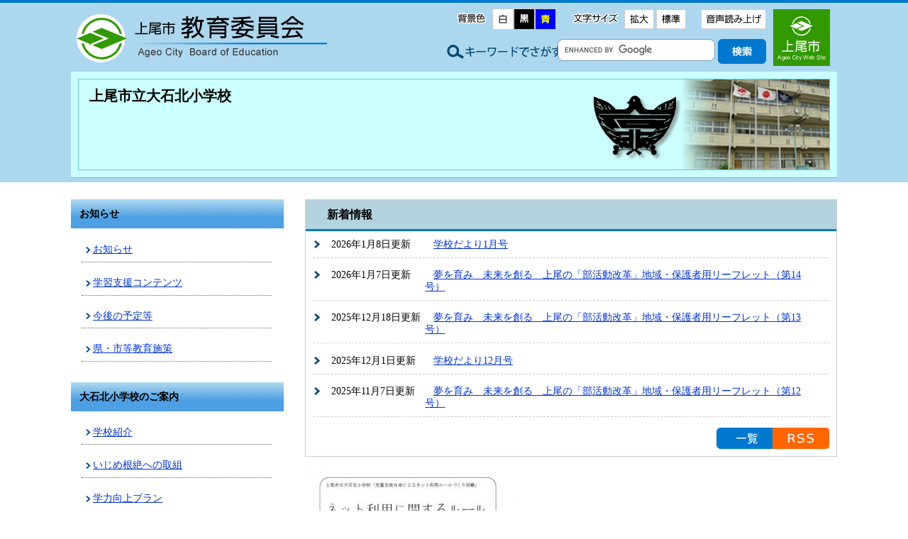

--- FILE ---
content_type: text/html
request_url: https://www.city.ageo.lg.jp/site/oishikita-elementaryschool/
body_size: 17181
content:
<?xml version="1.0" encoding="utf-8" standalone="no"?>
<!DOCTYPE html PUBLIC "-//W3C//DTD XHTML 1.0 Transitional//EN" "http://www.w3.org/TR/xhtml1/DTD/xhtml1-transitional.dtd">
<html xmlns="http://www.w3.org/1999/xhtml" xml:lang="ja">
<head>

<meta http-equiv="Content-Type" content="text/html; charset=utf-8" />
<meta http-equiv="Content-Language" content="ja" />
<meta http-equiv="Content-Style-Type" content="text/css" />
<meta http-equiv="Content-Script-Type" content="text/javascript" />
<meta name="keywords" content="" />
<meta name="description" content="" />
<title>大石北小学校トップページ - 上尾市Webサイト</title>
<style type="text/css" media="all">
@import url("/ssi/css/site-gakkou-syou.css");
</style>
<link rel="stylesheet" type="text/css" media="print" href="/ssi/css/print.css" />
<script type="text/javascript" src="/ssi/js/color.js"></script>
<script type="text/javascript" src="/ssi/js/fontsize.js"></script>
<script type="text/javascript" src="/ssi/js/print.js"></script>
<link rel="shortcut icon" href="/favicon.ico" type="image/vnd.microsoft.icon" />
<link rel="icon" href="/favicon.ico" type="image/vnd.microsoft.icon" />
<link rel="apple-touch-icon" href="/apple-touch-icon.png" />
<script type="text/javascript" src="/ssi/js/escapeurl.js"></script>
<script type="text/javascript" src="/ssi/js/jquery.js"></script>
<script type="text/javascript" src="/ssi/js/jquery-migrate.js"></script>
<script type="text/javascript" src="/ssi/js/checksp.js"></script>
<script type="text/javascript" src="/ssi/js/heightline.js"></script>
<script type="text/javascript" src="/ssi/js/smart.js"></script>
<!-- Google tag (gtag.js) -->
<script async src="https://www.googletagmanager.com/gtag/js?id=G-M15R0PK7Y6"></script>
<script>
  window.dataLayer = window.dataLayer || [];
  function gtag(){dataLayer.push(arguments);}
  gtag('js', new Date());

  gtag('config', 'G-M15R0PK7Y6');
  gtag('config', 'UA-16518110-2');
</script>
</head>
<body>
<!-- コンテナここから -->
<div id="container" class="site_gakkou_syou site_gakkou_syou_top">

<span class="hide"><a name="pagetop" id="pagetop">ページの先頭です。</a></span>
<span class="hide"><a href="#skip">メニューを飛ばして本文へ</a></span>

<!-- ヘッダー全体ここから -->
<div id="header">
<!-- header1ここから -->
	<div id="header2">
		<div id="he_left">
			<h1 id="logo"><a href="/site/iinkai/"><img src="/img/gakkou/syou/logo_kyouiku.png" alt="上尾市" width="353" height="68" class="img_b" /></a></h1>
		</div>
		<div id="he_right">
			<div id="he_right_a">
				<div class="header_nav">
					<noscript>
						<p>JavaScriptが無効のため、文字の大きさ・背景色を変更する機能を使用できません。</p>
					</noscript>
					<ul>
						<li id="haikei_color">
							<!-- 背景の変更ここから -->
							<img src="/img/haikei_title.png" alt="背景色を変える" width="50" height="28" class="img_b" /> <span> <a id="haikei_white" href="javascript:SetCss(1);"><span class="hide">白色</span></a><!--
							--><a id="haikei_black" href="javascript:SetCss(2);"><span class="hide">黒色</span></a><!--
							--><a id="haikei_blue" href="javascript:SetCss(3);"><span class="hide">青色</span></a> </span>
							<!-- 背景の変更ここまで -->
						</li><!--
						--><li id="moji_size">
							<!-- 文字の大きさ変更ここから -->
							<img src="/img/moji_title.png" alt="文字の大きさ" width="70" height="28" class="img_b" /> <span> <a id="moji_default" href="javascript:fsc('default');"><span class="hide">標準</span></a><!--
							--><a id="moji_large" href="javascript:fsc('larger');"><span class="hide">拡大</span></a> </span>
							<!-- 文字の大きさ変更ここまで -->
						</li><!--
						--><li id="yomiage">
							<!-- 音声読み上げここから -->
							<span><a href="http://zoomsight.social.or.jp/?url=http://www.city.ageo.lg.jp"><img src="/img/yomiage_title.png" alt="音声読み上げ" width="92" height="28" border="0" class="img_b" />
							</a></span>
							<!-- 音声読み上げここから -->
						</li>
					</ul>
				</div>
			</div>
		
			<div id="top_search_keyword">
				<!-- 検索ここから -->
				<form action="/site/iinkai/iinkai-search2.html" id="cse-search-box" name="cse-search-box">
					<input type="hidden" name="cx" value="012151935055074635284:kkdobub4muw" />
					<input type="hidden" name="cof" value="FORID:11" />
					<input type="hidden" name="ie" value="UTF-8" />
					<label for="tmp_query"><span class="hide">Googleカスタム検索</span></label>
					<input type="text" name="q" value="" id="tmp_query" />
					<input type="image" src="/img/gakkou/kensaku.png" alt="検索" id="submit" name="sa" />
				</form>
				<script type="text/javascript" src="//www.google.com/coop/cse/brand?form=cse-search-box"></script>
				<!-- 検索ここまで -->
			</div>
		</div>
		<a id="link_official_top" href="/index.html"><img src="/img/gakkou/header_link_official.png" alt="上尾市" width="80" height="80" /></a>
	</div>
</div>
<!-- ヘッダー全体ここまで -->
<div id="mymainback">

<!-- サイト専用ヘッダーここから -->
<div id="mainimg"><div id="mainimg_a">
<div id="mainimg_img" style="background-image:url(/uploaded/subsite/31_img.jpg);">
<div id="site_name"><!-- [[site_name_head]] --><a href="/site/oishikita-elementaryschool">上尾市立大石北小学校</a><!-- [[site_name_tail]] --></div>
</div>
</div></div>
<!-- サイト専用ヘッダーここまで -->

<!-- サイドバー1ここから -->
<div id="sidebar1" class="cf">

<!-- 左メニューここから -->
<!-- サブサイト共通自由記入エリア ここから -->
<!-- [[item_free_area_3000_head]] --><!-- [[item_free_area_3000_tail]] -->
<!-- サブサイト共通自由記入エリア ここまで -->


<div class="subsite_menu">
<div class="sidebar1_b">お知らせ</div>
<div class="sidebar_border">
<div class="menu_list_cb">

<ul>
<li><span class="line_a"><a href="/site/oishikita-elementaryschool/list360-1977.html">お知らせ</a></span></li>

<li><span class="line_a"><a href="/site/oishikita-elementaryschool/list360-1978.html">学習支援コンテンツ</a></span></li>

<li><span class="line_a"><a href="/site/oishikita-elementaryschool/list360-2388.html">今後の予定等</a></span></li>

<li><span class="line_a"><a href="/site/oishikita-elementaryschool/list360-2437.html">県・市等教育施策</a></span></li>

</ul>


</div>
</div>
</div>

<div class="subsite_menu">
<div class="sidebar1_b">大石北小学校のご案内</div>
<div class="sidebar_border">
<div class="menu_list_cb">

<ul>
<li><span class="line_a"><a href="/site/oishikita-elementaryschool/list47-234.html">学校紹介</a></span></li>

<li><span class="line_a"><a href="/site/oishikita-elementaryschool/list47-1112.html">いじめ根絶への取組</a></span></li>

<li><span class="line_a"><a href="/site/oishikita-elementaryschool/list47-1798.html">学力向上プラン</a></span></li>

<li><span class="line_a"><a href="/site/oishikita-elementaryschool/list47-701.html">アクセス</a></span></li>

<li><span class="line_a"><a href="/site/oishikita-elementaryschool/list47-1489.html">通学路安全マップ</a></span></li>

<li><span class="line_a"><a href="/site/oishikita-elementaryschool/list47-1196.html">学校評価</a></span></li>

<li><span class="line_a"><a href="/site/oishikita-elementaryschool/list47-1829.html">学校運営協議会</a></span></li>

<li><span class="line_a"><a href="/site/oishikita-elementaryschool/list47-1849.html">小学校スタートカリキュラム</a></span></li>

</ul>


</div>
</div>
</div>

<div class="subsite_menu">
<div class="sidebar1_b">おたより</div>
<div class="sidebar_border">
<div class="menu_list_cb">

<ul>
<li><span class="line_a"><a href="/site/oishikita-elementaryschool/list145-702.html">学校だより</a></span></li>

<li><span class="line_a"><a href="/site/oishikita-elementaryschool/list145-2027.html">教育相談のお知らせ</a></span></li>

<li><span class="line_a"><a href="/site/oishikita-elementaryschool/list145-704.html">食育だより</a></span></li>

<li><span class="line_a"><a href="/site/oishikita-elementaryschool/list145-703.html">保健だより</a></span></li>

</ul>


</div>
</div>
</div>

<div class="subsite_menu">
<div class="sidebar1_b">本校の教育活動</div>
<div class="sidebar_border">
<div class="menu_list_cb">

<ul>
<li><span class="line_a"><a href="/site/oishikita-elementaryschool/list319-2019.html">本校の教育活動</a></span></li>

</ul>


</div>
</div>
</div>

<div class="subsite_menu">
<div class="sidebar1_b">PTA・学校応援団</div>
<div class="sidebar_border">
<div class="menu_list_cb">

<ul>
<li><span class="line_a"><a href="/site/oishikita-elementaryschool/list147-716.html">PTA活動</a></span></li>

<li><span class="line_a"><a href="/site/oishikita-elementaryschool/list147-602.html">親父の会</a></span></li>

<li><span class="line_a"><a href="/site/oishikita-elementaryschool/list147-745.html">学校応援団</a></span></li>

</ul>


</div>
</div>
</div>


<!-- サブサイト共通自由記入エリア ここから -->
<!-- [[item_free_area_3001_head]] --><!-- [[item_free_area_3001_tail]] -->
<!-- サブサイト共通自由記入エリア ここまで -->

<!-- 左メニューここまで -->
</div>
<!-- サイドバー1ここまで -->

<!-- メインここから -->
<div id="main" class="cf">
<div id="main_a">
<hr class="hide" />
<p class="hide"><a id="skip" name="skip">本文</a></p>

<!-- 新着情報ここから -->

<div class="list_type_a_list cf">
	<div class="list_type_a_title"><h2>新着情報</h2></div>

	
	<div class="list_ccc"> 
		<ul>
			<li><span class="span_a article_date">2026年1月8日更新</span><span class="span_b article_title"><a href="/site/oishikita-elementaryschool/411785.html">学校だより1月号</a></span></li>
			<li><span class="span_a article_date">2026年1月7日更新</span><span class="span_b article_title"><a href="/site/oishikita-elementaryschool/411904.html">夢を育み　未来を創る　上尾の「部活動改革」地域・保護者用リーフレット（第14号）</a></span></li>
			<li><span class="span_a article_date">2025年12月18日更新</span><span class="span_b article_title"><a href="/site/oishikita-elementaryschool/411803.html">夢を育み　未来を創る　上尾の「部活動改革」地域・保護者用リーフレット（第13号）</a></span></li>
			<li><span class="span_a article_date">2025年12月1日更新</span><span class="span_b article_title"><a href="/site/oishikita-elementaryschool/409154.html">学校だより12月号</a></span></li>
			<li><span class="span_a article_date">2025年11月7日更新</span><span class="span_b article_title"><a href="/site/oishikita-elementaryschool/407893.html">夢を育み　未来を創る　上尾の「部活動改革」地域・保護者用リーフレット（第12号）</a></span></li>
			<!-- [[section_information_more_head]] --><!-- [[section_information_more_tail]] -->
		</ul>

		<div class="link_box">
		<!-- [[section_information2_kako_head]] -->
		<span class="link_ichiran"><a href="/site/oishikita-elementaryschool/index-2.html">お知らせの一覧を見る</a></span><!-- [[section_information2_kako_tail]] --><!--
		--><span class="link_rss"><a href="/rss/10/site-31.xml">RSS配信</a></span>
			
		</div>
	</div>

</div>

<!-- 新着情報ここまで -->

<!-- main_bodyここから -->
<div id="main_body">


<div class="detail_free" ><p><img alt="ネット利用に関するルール" src="/uploaded/image/170717.jpg" style="height:395px; width:300px" /></p>

<p><a href="https://www.city.ageo.lg.jp/site/oishikita-elementaryschool/328396.html">大石北小学校行動宣言　ネット利用に関するルール</a></p>
</div><div class="detail_free" ><div class="album">
<div class="album_txt">
<h2>大石北小学校 トピックス</h2>
</div>
</div>
</div><h3>お知らせ</h3><div class="detail_free" ><h4>本校からのお知らせについては</h4>

<h4>&rarr;<a href="https://www.city.ageo.lg.jp/site/oishikita-elementaryschool/list360-1977.html">https://www.city.ageo.lg.jp/site/oishikita-elementaryschool/list360-1977.html</a>　 をご覧ください。</h4>
</div><h3>Gigaスクール構想</h3><div class="file_pdf">
<a href="/uploaded/life/307754_760267_misc.pdf">まなびポケット「eboard」の使い方  [PDFファイル／903KB]</a>
</div><div class="file_pdf">
<a href="/uploaded/life/307754_760268_misc.pdf">ChromebookでWi-Fiに接続する方法  [PDFファイル／214KB]</a>
</div><h3>3大臣連名メッセージ</h3><div class="file_pdf">
<a href="/uploaded/life/307754_946909_misc.pdf">若い世代のみなさんへ(令和6年2月)  [PDFファイル／121KB]</a>
</div><div class="file_pdf">
<a href="/uploaded/life/307754_946910_misc.pdf">あなたの声を聞かせてください(令和6年2月)  [PDFファイル／128KB]</a>
</div><h3>文部科学大臣メッセージ</h3><div class="file_pdf">
<a href="/uploaded/life/307754_946906_misc.pdf">小学生のみなさんへ(令和6年2月）  [PDFファイル／148KB]</a>
</div><div class="file_pdf">
<a href="/uploaded/life/307754_946907_misc.pdf">保護者・学校関係者のみなさまへ（令和6年2月）  [PDFファイル／142KB]</a>
</div><div class="file_pdf">
<a href="/uploaded/life/307754_801929_misc.pdf">小学生のみなさんへ（令和4年8月）  [PDFファイル／382KB]</a>
</div><div class="file_pdf">
<a href="/uploaded/life/307754_760274_misc.pdf">小学生のみなさんへ（令和4年1月）  [PDFファイル／135KB]</a>
</div><div class="file_pdf">
<a href="/uploaded/life/307754_760270_misc.pdf">児童生徒のみなさんへ（令和3年5月）  [PDFファイル／183KB]</a>
</div><div class="file_pdf">
<a href="/uploaded/life/307754_801930_misc.pdf">保護者のみなさまへ（令和4年8月）  [PDFファイル／320KB]</a>
</div><div class="file_pdf">
<a href="/uploaded/life/307754_760275_misc.pdf">保護者のみなさまへ（令和4年1月）  [PDFファイル／119KB]</a>
</div><div class="file_pdf">
<a href="/uploaded/life/307754_760271_misc.pdf">保護者の皆さんへ（令和3年5月）  [PDFファイル／138KB]</a>
</div><h3>埼玉県教育委員会教育長メッセージ</h3><div class="file_pdf">
<a href="/uploaded/life/307754_801932_misc.pdf">小学生の皆さんへ  [PDFファイル／377KB]</a>
</div><div class="file_pdf">
<a href="/uploaded/life/307754_801933_misc.pdf">保護者のみなさまへ  [PDFファイル／383KB]</a>
</div><h3>上尾市教育委員会教育長メッセージ</h3><div class="detail_image_normal"><img src="/uploaded/life/307754_760273_img.jpg" alt="相談窓口一覧" /></div><div class="detail_free" ><p><a href="http://www.pref.saitama.lg.jp/f2215/kyouikunohi/"><img alt="sainokuni" src="/uploaded/image/147744.png" style="height:125px; width:457px" /></a></p>
</div>






<!-- section_footerここから -->
<div id="section_footer">

</div>
<!-- section_footerここまで -->

</div>
<!-- main_bodyここまで -->

</div>
</div>
<!-- メインここまで -->
<hr class="hide" />

<!-- サイドバー2ここから -->
<!-- サイドバー2ここまで -->

<div class="pdf_download">
<p class="pdf_img"><a href="http://get.adobe.com/jp/reader/"><img src="/uploaded/library/get_adobe_reader.gif" width="158" height="39" alt="Adobe Reader" class="img_b" /></a></p>
<p class="tenpu_txt">
PDF形式のファイルをご覧いただく場合には、Adobe社が提供するAdobe Readerが必要です。<br />
Adobe Readerをお持ちでない方は、バナーのリンク先からダウンロードしてください。（無料）<br class="floatend" />
</p>
</div>
<!-- [[add-template-windowsmediaplayer]] -->


<!-- footer0ここから -->
<div id="back_or_pagetop">
<div id="to_page_back"><a href="javascript:history.back();"><span class="hide">前のページに戻る</span></a></div>
<div id="to_page_top"><a href="#pagetop"><span class="hide">このページのトップへ</span></a></div>
</div>
<!-- footer0ここまで -->

</div><!-- 3カラム終わり -->

<!-- フッターここから -->
<div id="footer">
	<div id="gakkou_footer_wrap">
		<!-- site専用フッターここから -->
		<strong>上尾市立大石北小学校</strong>
		
		<p>所在地： 〒362-0071　埼玉県上尾市井戸木4-23　電話： 048-775-4428　<a href="https://www.city.ageo.lg.jp/form/detail.php?sec_sec1=102">大石北小学校へのお問い合わせはこちら</a></p>
		
		<!-- site専用フッターここまで -->
		<p id="copyright2">Copyright (C) 2011 Ageo City, All rights reserved.</p>
	</div>
</div><!-- フッターここまで -->
</div><!-- コンテナここまで -->

</body>
</html>

--- FILE ---
content_type: text/css
request_url: https://www.city.ageo.lg.jp/ssi/css/site-gakkou-syou.css
body_size: 605
content:
@charset "utf-8";
@import url("/ssi/css/site-gakkou-common.css");

#container{
	background: url(/img/gakkou/syou/body_bg.png) repeat-x left top;
}
#mainimg{
	background: #CCFFFF;
	border-bottom: 1px solid #75B8ED;
}
#mainimg_a{
	border: 1px solid #66CCCC;
}
.sidebar1_b{
	background: url(/img/gakkou/syou/subsite_menu_bg.png) repeat-x left top;
}

#footer{
	border-top: 3px solid #0078CE;
	background: #ADD7EF;
}
.album{
	background: url(/img/gakkou/syou/album_bg.gif) no-repeat left top;
}
.album:after{
	background: url(/img/gakkou/syou/album_bg_back.gif) no-repeat left top;
}

--- FILE ---
content_type: text/css
request_url: https://www.city.ageo.lg.jp/ssi/css/site-gakkou-common.css
body_size: 5059
content:
@charset "utf-8";
@import url("/ssi/css/layout.css");
@import url("/ssi/css/g-navi.css");
@import url("/ssi/css/general.css");
@import url("/ssi/css/parts-general.css");
@import url("/ssi/css/parts.css");
@import url("/ssi/css/parts-detail.css");

/*サブサイトのメイン画像*/
#mainimg {
	margin: 0 0 20px 0;
	background: url(/img/subsite_mainimg_bg.png) repeat left top;
	padding: 16px;
}
#mainimg_a {
	background: #F8F3D1;
	border: 1px solid #cccccc;
}
#mainimg_img {
	height: 170px;
	background-repeat: no-repeat;
	background-position: right;
}

/*左メニューを強制的に変更*/
#sidebar1 {
	background: #FFFFFF !important;
	border: 0 !important;
}
.sidebar1_b {
	width: auto;
	font-weight: bold;
	margin: 0;
	padding: 12px;
	background: url(/img/subsite_menu_bg.png) repeat-x left bottom #D3E7B8;
}
.sidebar1_b a:link {
	text-decoration: underline !important;
	color: #000000 !important;
}
.sidebar1_b a:hover {
	text-decoration: none !important;
	color: #000000 !important;
}

/* サブサイト用左メニュー */
.sidebar_border {
	border: 1px solid #CCCCCC;
	margin: 0 0 10px 0;
}
.menu_list_cb {
/*	width: 200px;*/
	margin: 0;
	padding: 0 6px 6px 4px;
}
.menu_list_cb ul {
	margin: 5px 0 0 22px;
	padding: 1px;
	text-align: left;
}
.menu_list_cb li {
	margin: 0.8em 0;
	list-style-type: none;
	list-style-image: url(/img/icon_arrow_orange.png);
	list-style-position: outside;
}
.menu_list_cb p {
	display: block;
	background-image: url(/img/icon_migi2.gif);
	background-repeat: no-repeat;
	background-position: 8px 40%;
}
.menu_list_cb p a {
	margin-left: 20px;
}
#sidebar1 hr {
	border: 1px dashed #BEBEB0;
	padding: 4px 10px 4px 4px;
}

/* サブサイト用各部品 */
#site_name {
	width: 100%;
	font-size: 140%;
	font-weight: bold;
	color: #FFFFFF;
	margin: 0 0 15px 15px;
	padding: 15px 0 0 0;
}
#site_name a {
	color: #000000;
	text-decoration: none;
}
#site_name h1 {
	font-size: 100%;
	font-weight: bold;
	padding: 0;
	margin: 0;
}
.site_free {
	clear: both;
	width: 100%;
	margin: 0;
}

/* サブサイト用フッタ */
#site_footer {
	clear: both;
	width: auto;
	font-size: 90%;
	text-align: left;
	margin: 12px 0 0 0;
	padding: 12px;
	background-color: #F1F1F1;
}

#container{
	border: none;
}
#header2{
	height: 100px;
}

#he_left{
	width: 341px;
	height: 84px;
	top: 20px;
	left: 8px;
}
#he_left h1, #he_left p{
	margin: 0px;
	padding: 0px;
}
#top_search_keyword{
	width: 450px;
	background: url(/img/gakkou/title_search.png) no-repeat left center;
}
#tmp_query{
	height: 29px !important;
	-webkit-border-radius: 8px;
	-moz-border-radius: 8px;
	border-radius: 8px;

}

#he_right{
	right: 100px;
}

a#link_official_top{
	display: block;
	width: 80px;
	height: 80px;
	position: absolute;
	top: 10px;
	right: 10px;
	top: 13px;
}

#mainimg{
	width: 1060px;
	margin: 1px auto 30px;
	padding: 10px;
	background: #ffffff;
}
#mainimg_a{
	background: none;
	border: 1px solid #cccccc;
}
#mainimg_img{
	height: 127px;
}

.sidebar_border{
	border: none;
}
.menu_list_cb ul{
	margin: 0px 10px;
}
.menu_list_cb li{
	list-style: none;
	border-bottom: 1px dotted #666666;
}
.menu_list_cb li .line_a{
	display: block;
	padding: 0.6em;
	padding-left: 16px;
	background: url(/img/gakkou/icon_list.png) no-repeat left 0.65em;
}

.list_type_a_list{
	background: none;
	border: 1px solid #CCCCCC;
}
.list_type_a_title{
	margin: 0px;
	padding: 0px;
	background: #B4D3DF;
	border-bottom: 3px solid #0078CE;
}
.list_type_a_title h2{
	margin: 0px;
	padding: 12px 30px;
	background: none;
	color: #000000;
}
.list_type_a_list .list_ccc{
	border: none;
	padding-bottom: 50px;
}

.list_type_a_list .link_box{
	padding: 0px;
	top: auto;
	bottom: 10px;
	right: 10px;
}
.link_box span.link_ichiran a{
	background: url(/img/button_list_blue.png) no-repeat
}

#footer{
	border: none;
	color: #000000;
}
#gakkou_footer_wrap{
	width: 1100px;
	margin: 0px auto;
	padding: 20px 20px 0px 20px;
	color: #000000;
	background: none;
}
#gakkou_footer_wrap > br{
	display: none;
}
#gakkou_footer_wrap > p{
	margin: 0px;
	padding: 0px;
}
#gakkou_footer_wrap > strong{
	display: block;
	margin: 0.5em 0px;
}
#footer #gakkou_footer_wrap > p > a:link,
#footer #gakkou_footer_wrap > p > a:hover,
#footer #gakkou_footer_wrap > p > a:active,
#footer #gakkou_footer_wrap > p > a:visited{
	display: block;
	margin: 0.5em 0px 0px;
	color: #0000cc;
	text-decoration: underline;
}

#section_footer{
	border: none;
}

.album {
	position: relative;
	clear:both;
	height:130px;
}
.album:after{
	content: '';
	display: block;
	width: 7px;
	height: 100%;
	position: absolute;
	right: 0px;
	top: 0px;
}
.album_txt{
	height:115px;
	margin:0px 30px 0px 220px;
	padding:23px 7px 0px 0px;
}
#main_body .album h2{
	background: none;
	font-size: 190%;
	border: none;
	color: #333333;
	padding: 0px;
}

--- FILE ---
content_type: text/css
request_url: https://www.city.ageo.lg.jp/ssi/css/layout.css
body_size: 8222
content:
@charset "utf-8";

/* float clear */
.cf:before,
.cf:after {
	content: "";
	display: table;@charset "utf-8";}

/* float clear */
.cf:before,
.cf:after {
	content: "";
	display: table;
}
.cf:after {
	clear: both;
}
/* For IE 6/7 (trigger hasLayout) */
.cf {
	zoom: 1;
}

body {
	margin: 0;
	padding: 0;
	border: 0; /* 旧IE対応 */
	text-align: center;
	min-width: 1080px; /* 可変ブラウザの最小 */
	background: #FFFFFF;
}
#container {
	width: auto;
	height: auto;
	text-align: left;
	margin: 0 auto;
	padding: 0;
	/*	float: left;*/
	border-top: 5px solid #329900;
}

/* リンク色を隠す */
.img_b {
	vertical-align: top;
	border: none;
}

/* 隠す */
.hide {
	position: absolute;
	left: -100em;
	top: -100em;
}

/* ヘッダーココから */
#header {
	clear: both;
	margin: 0;
	padding: 0;
	width: auto;
	height: auto;
}
#header2 {
	clear: left;
	position: relative;
	width: 1080px;
	height: auto;
	margin: 0 auto;
	padding: 0;
}
#he_left {
	position: absolute;
	z-index: 10;
	top: 20px;
	left: 10px;
	width: 228px;
	height: 68px;
}
#he_left p {
	margin: 0;
	padding: 0;
}
#logo_navi {
    position: absolute;
    top: -12px;
    left: 220px;
}
#he_left .header_nav1 { }
#he_left .header_nav2 { }
#he_left .header_nav1 ul, #he_left .header_nav2 ul { }
#he_left .header_nav1 li.gyou2, #he_left .header_nav2 li.gyou2 { }
#he_left .header_nav1 li.gyou_end, #he_left .header_nav2 li.gyou_end { }
.header_nav li.gyou2 { }
.header_nav li.gyou3 { }
.header_nav li.gyou3_2 { }
.header_nav li.gyou_end { }
#he_right {
	position: relative;
	text-align: right;
	height: 100px;
}
#he_right_a {
	position: absolute;
	right: 0;
	top: 10px;
}
.header_nav {
	margin: 0 0 10px 0;
	padding: 2px 0;
}
.header_nav ul {
	margin: 0;
	padding: 0;
	list-style: none;
}
.header_nav li {
	display: inline-block;
	margin: 0 0 0 8px;
	padding: 0;
}

.header_nav #multilingual {
    width:  368px;
    height: 28px;
    background: url(/img/header_multi.png) no-repeat;
}
.header_nav #multilingual li {
    margin: 0 5px;
}
.header_nav li#moji_size,
.header_nav li#yomiage {
	margin: 0 0 0 20px;
}

.header_nav li#haikei_color span a {
	display: inline-block;
	width: 30px;
	height: 30px;
	background-repeat: no-repeat;
	background-position: center center;
}
.header_nav li#haikei_color span a#haikei_white {
	background-image: url(/img/haikei_white.png);
}
.header_nav li#haikei_color span a#haikei_black {
	background-image: url(/img/haikei_black.png);
}
.header_nav li#haikei_color span a#haikei_blue {
	background-image: url(/img/haikei_blue.png);
}
.header_nav li#moji_size span {
	position: relative;
	display: inline-block;
	width: 90px;
	height: 30px;
}
.header_nav li#moji_size span a {
	display: block;
	position: absolute;
	top: 50%;
	margin-top: -15px;
	width: 45px;
	height: 30px;
	background-repeat: no-repeat;
	background-position: center center;
}

.header_nav li#moji_size span a#moji_default {
	right: 0;
	background-image: url(/img/moji_normal.png);
}
.header_nav li#moji_size span a#moji_large {
	left: 0;
	background-image: url(/img/moji_large.png);
}

.header_nav li#yomiage span {
	position: relative;
	display: inline-block;
	width: 92px;
	height: 28px;
}

.header_nav li#yomiage span a {
	display: block;
	position: absolute;
	top: 50%;
	margin-top: -15px;
	width: 45px;
	height: 30px;
	background-repeat: no-repeat;
	background-position: center center;
}

/* ヘッダーココまで */

/*フッター*/
#footer {
	position: relative;
	clear: both;
	width: auto;
	height: auto;
	margin: 0;
	padding: 0;
	background: #329900;
}

#author_img {
	position: relative;
	z-index: 100;
	margin-top: -14px;
	float: right;
	width: 160px;
}
#author_img img {
	padding: 0 0 0 0;
	margin: 0 0 0 5px;
}
#author_info {
	clear: both;
	height: auto;
	margin: 0 auto;
}
#author_info .footer_navi {
	margin: 0;
	padding: 18px 0 4px 0;
	background: #298000;
}
#author_info .footer_navi ul {
	width: 1080px;
	margin: 0 auto;
	padding: 0 0 13px 0;
	border-bottom: 1px solid #6AA64D;
}
#author_info .footer_navi li {
	display: inline-block;
	margin: 0;
	padding: 0px 16px;
	list-style: none;
	background: url(/img/icon_migi2.png) left center no-repeat;
}
#author_info .footer_navi li:first-child {
	border: none;
}
#author_info .footer_navi li a {
	text-decoration: none;
}
#author_info .footer_navi li.navi_end { }
#author_box {
	position: relative;
	width: 1080px;
	margin: 15px auto 0;
	padding: 0;
	line-height: 1.75em;
	text-align: center;
}
#author_box strong {
    font-size: 1.3em;
}
#author_box span {
    margin:  0 10px 0 0;
}
#author_box ul#footer_shisyo {
	position: absolute;
	top: 0;
	left: 300px;
	margin: 0;
	padding: 6px;
	list-style: none;
}
#author_box ul#footer_shisyo li {
	display: inline-block;
	width: 110px;
	height: 30px;
}
#author_box p {
	padding: 0;
	margin: 0;
}
#copyright {
	font-size: 80%;
	margin: 0;
	padding: 1em;
	text-align: center;
}
/*フッターここまで*/

a:link {
	text-decoration: underline;
	color: #0033CC;
}
a:visited {
	text-decoration: underline;
	color: #551A8B;
}
a:active {
	text-decoration: underline;
	color: #CC0000;
}
a:hover {
	text-decoration: underline;
	color: #FF4500;
}

/* 3カラム */
#mymainback {
	clear: both;
	width: 1080px;
	height: auto;
/*	float: left;*/
	float: none;
	margin: 0 auto;
	padding: 0;
	line-height: 120%;
	text-align: left;
}
#sidebar1 {
/*	width: 184px;*/
	width: 300px;
	padding-bottom: 2em;
	float: left;
	margin-top: 0;
/*	margin-right: -184px;*/
	margin-right: -300px;
	position: relative;
	z-index: 3;
}
.sidebar1_box {
	width: 298px;
/*	float: left;*/
	border: 1px solid #D2D3C5;
	padding-bottom: 5px;
	margin-bottom: 10px;
}
#sidebar1 h2 {
	clear: both;
	font-size: 110%;
	margin: 0;
	padding: 12px;
}
#sidebar1 .soshiki_back {
	padding: 0;
	width: 100%;
	background: url(/img/deco_border_bg03.gif) repeat-x left top #EEEEEE;
	text-align: left;
}
#sidebar1 .soshiki_back h2 {
	clear:both;
	margin:0px;
	font-size:110%;
	padding: 17px 0 12px 30px;
}
#main {
	width: 100%;
	float: left;
	text-align: left;
	margin-top: 0;
	margin-right: -205px;
	padding: 0;
	position: relative;
	z-index: 1;
}
#main_a {
	margin-right: 300px;
	margin-left: 300px;
	padding: 0 30px 0 30px;
	z-index: 2;
}
#sidebar2 {
	width: 300px;
	float: left;
	position: relative;
	z-index: 3;
	margin: 0 -300px 0 0;
	padding: 0 0 2em;
}
#sidebar2 p {
	margin: 0;
	padding: 2px;
}
#sidebar2_top, #sidebar2_bottom img {
	display: none;
}
/* トップページ、詳細ページ（ここまで） */

/* パンくずナビここから */
.pankuzu {
	clear: both;
	font-size: 90%;
	padding: 0.4em 0 0.4em 70px;
	margin: 0 0 6px;
	text-align: left;
	background: none;
}
 .pankuzu:first-child {
	 background: url(/img/icon_pankuzu.png) no-repeat left 2px;
 } 

/* パンくずナビここまで */

/* 印刷用アイコン */
#content_header {
	margin: 8px 0;
}
#print_mode_link {
	width: 12em;
	text-align: right;
	margin: 0 0 0 0;
	padding: 0 0 0 22px;
	background: url(/img/print-icon.jpg) no-repeat left center;
	height: 1em;
}
#main #main_a #lifestage {
	margin: 0;
	padding: 0;
	text-align: center;
}
#main #main_a #lifestage h2 {
	text-align: left;
}
#main #main_a #lifestage ul {
	margin: 0;
	padding: 0;
	list-style: none;
}
#main #main_a #lifestage ul li {
	display: inline-block;
	/*width: 120px;
	height: 90px;
	background: url(/img/lifestage/lifestage_bg.png) repeat-x left top #ffffff;
	border: 1px solid #cccccc;
	border-left: none;*/
}
#main #main_a #lifestage ul li:first-child {
	/*border-left: 1px solid #cccccc;*/
}
#main #main_a #lifestage ul li:hover {
	background-position: left bottom;
}


/* 特殊サブ等カスタム検索 */
#main #main_a .detail_html #cse_search_result table,
#main #main_a .detail_html #cse_search_result tr,
#main #main_a .detail_html #cse_search_result td{
	border: none;
}

--- FILE ---
content_type: text/css
request_url: https://www.city.ageo.lg.jp/ssi/css/g-navi.css
body_size: 2869
content:
@charset "utf-8";
/*グローバル*/
/*タブここから*/
#top_search{
	clear: both;
	margin: 0px;
	padding: 0px;
}
#top_search_a {
	display: table;
	*display: block;
	clear: both;
	margin: 0px auto;
	padding: 0px 0px 10px;
	width: 1080px;
	height: 60px;
}
#top_search_a ul{
	display: table-row;*
	display: block;
	clear: both;
	text-align:left;
	width:1100px;
	height: 60px;
	margin:0px auto;
	padding:0px;
	background: #329900;
	list-style: none;
	color: #000000;
}
#top_search_b {}
#top_search_a li {
	display: table-cell;
	*display: block;
	*float: left;
	width: 197px;
	height: 70px;
	margin: 0px;
	padding: 0px;
	border-right: 1px solid #287A00;
	/*background: url(/img/nav/gnav_line.png) no-repeat left center;*/
}
#top_search_a li:first-child{
	width: 90px;
	border-left: 1px solid #287A00;
	/*background: none;*/
}
#top_search_a li a{
	display: block;
	height: 70px;
	background-repeat: no-repeat;
	background-position: top center;
	background-color: transparent;
	color: #000000;
}
#top_search_a li a:hover{
	background-color: #287A00;
	color: #ffffff;
}
#top_search_a li#gnav0 a{ background-image: url(/img/nav/gnav_0.png); }
#top_search_a li#gnav1 a{ background-image: url(/img/nav/gnav_1.png); }
#top_search_a li#gnav2 a{ background-image: url(/img/nav/gnav_2.png); }
#top_search_a li#gnav3 a{ background-image: url(/img/nav/gnav_3.png); }
#top_search_a li#gnav4 a{ background-image: url(/img/nav/gnav_4.png); }
#top_search_a li#gnav5 a{ background-image: url(/img/nav/gnav_5.png); }

#entrance #top_search_a li#gnav0 a{ background-image: url(/img/nav/gnav_0.png); }
#entrance #top_search_a li#gnav1 a{ background-image: url(/img/nav/gnav_1.png); }
#entrance #top_search_a li#gnav2 a{ background-image: url(/img/nav/gnav_2.png); }
#entrance #top_search_a li#gnav3 a{ background-image: url(/img/nav/gnav_3.png); }
#entrance #top_search_a li#gnav4 a{ background-image: url(/img/nav/gnav_4.png); }
#entrance #top_search_a li#gnav5 a{ background-image: url(/img/nav/gnav_5.png); }

#top_search_a ul li span.hide {
	display:none;
}
/* タブここまで */

/* Googleカスタム検索ここから */

/* use*/
#top_search_keyword {
	position: absolute;
	right: 0px;
	bottom: 10px;
	margin: 0;
	padding:0px;
	width: 300px;
}
#cse-search-box {
	margin:0px;
	padding:0px;
}
/* Googleタイトル */
.search_tit{
	margin:0px 0px 0px 0px;
	padding:0px 0px 0px 10px;
}
/* 検索ボタン */
#submit{
	margin:0px;
	padding:0px;
	vertical-align: top;
}

/*検索BOX*/
#tmp_query{
	width:200px !important;
	border:solid 1px #7F9DB9;
	height: 24px !important;
	padding:0px 10px;
	margin:0px;
}
*html body #tmp_query{
	margin:0px;
	height: 28px !important;
}

.form_margin {
	margin:0px;
	padding:0px;
}
/* Googleカスタム検索ここまで */

--- FILE ---
content_type: text/css
request_url: https://www.city.ageo.lg.jp/ssi/css/parts-general.css
body_size: 1910
content:
@charset "utf-8";
#main_body {
	clear: both;
	width: 100%;
	line-height: 140%;
}

#main #main_a #main_header {
	width: 100%;
	padding: 0px;
	margin-bottom: 10px;
	background: url(/img/icon_appy.png) no-repeat right -40px #287A00;
}

#main #main_a h1 {
	/*margin: 5px 0 0 0;*/
	margin: 0;
	padding: 0.7em 1em 0.6em 30px;
	font-size: 180%;
	line-height: 1.4em;
	background: url(/img/deco_border_bg01.gif) repeat-x left top;
	color: #FFFFFF;
}

#main_body h2 {
	clear: both;
	margin-bottom: 0.3em;
	padding: 0.9em 1em 0.6em 30px;
	font-size: 140%;
	background: url(/img/h2_bg.png) repeat-x left top #DBC8E6;
}

#main_body h3 {
	clear :both;
	padding: 0.6em 1em 0.5em 30px;
	font-size: 120%;
	background: url(/img/h3_bg.png) no-repeat 5px center #D5F2A8;
	border-bottom: 2px solid #329900;
}

#main_body h4 {
	clear:both;
	margin:0px 0px 10px 0px;
	padding: 0.3em 1em 0.3em 10px;
	font-size:100%;
	border-left: 20px solid #DC8DA9;
	border-bottom: 2px solid #DC8DA9;
}

#main_body h5 {
	clear:both;
	margin:0px 0px 10px;
	padding: 0.2em 1em 0.2em 10px;
	font-size:100%;
	border-left: 20px solid #CCCCCC;
	background: #DFDFDF;
}

#main_body h6 {
	clear:both;
	margin: 0 0 10px 0;
	padding: 0.2em 1em 0.2em 30px;
	font-size:100%;
	background: url(/img/h3_bg.png) no-repeat 5px center;
}


#main #main_a ul {
	margin:10px 20px 10px 40px;
}

#main #main_a ol {
	margin:10px 20px 10px 40px;
}

#main #main_a #ddd {
	margin:10px 20px 10px 20px;
}

#main #main_a #eee {
	margin:10px 20px 10px 20px;
}

#main_header_kyouiku {
	width:100%;
	padding:0px;
	margin-bottom:10px;
	background-image: url(/img/kyouiku/title.jpg);
	background-repeat: no-repeat;
	background-position:left;
	border-width: 1px 1px 1px 1px;
	border-style: solid;
	border-color: #006666;
}

#main_header_kyouiku h1 {
	margin:0px;
	background-image:none;
}

--- FILE ---
content_type: text/css
request_url: https://www.city.ageo.lg.jp/ssi/css/parts.css
body_size: 25933
content:
@charset "utf-8";

a img{
  border: none;
}

.note{
	font-size: 75%;
	color: #666666;
}
back_main_header_waku2.png
/* type_a */
.menu_list_a {
	margin: 0;
	padding: 8px 14px 10px;
	border: 1px solid #CCCCCC;
	border-top: none;
}
.menu_list_a ul {
	margin:0px;
	list-style-type:none;
}

.menu_list_a ul {
	margin:0px;
	padding:0px;
}

.menu_list_a li {
	list-style-type:none;
/*	font-size:16px;*/
	margin:0px 0px 5px 0px;
	padding:10px 0px 0px 31px;
	height:31px;
}

.menu_list_a li a {
	display:block;
	width:100%;
}

.menu_list_a  a:link   {text-decoration: none;}
.menu_list_a  a:visited {text-decoration: none;}
.menu_list_a  a:hover   {text-decoration: underline; color: #FFFF00;}
.menu_list_a  a:active  {text-decoration: underline; color: #0033ff;}

.list_a_1 {background: url(/img/list_a_1.gif) no-repeat;}
.list_a_2 {background: url(/img/list_a_2.gif) no-repeat;}

/* type_b */
.menu_list_b {
	width: auto;
	margin: 5px 14px 10px 14px;
	padding: 0px 0px 0px 0px;
	border-top: 2px solid #CCCCCC;
}
.menu_list_b ul {
	margin: 5px 0px 0px 22px;
	padding: 1px;
	text-align:left;
}
.menu_list_b li {
	margin: 0.5em 0px 0.5em 0px;
	list-style-type: none;
	list-style-image: url(/img/icon_migi4.png);
	list-style-position: outside;
}

/* type_c */
.menu_list_c {
	margin: 5px 0px 10px 6px;
	padding: 0px 0px 0px 0px;
}

#sidebar1 .menu_list_c {
	width:auto;
}
#sidebar2 .menu_list_c {
	width:auto;
	margin-top:5px;
}

.menu_list_c ul {
	margin: 5px 0px 0px 22px;
	padding: 1px;
	text-align:left;
}

.menu_list_c li {
	margin: 0px 0px 0px 0px;
	padding: 0.25em;
	list-style-type: none;
	list-style-image: url(/img/icon_migi4.gif);
	list-style-position: outside;
	border-bottom: 1px dotted #999999;
}

.menu_list_c li ul {
	margin:0px;
	padding:0px;
}

.menu_list_c li ul li {
	margin:0px;
	padding:0px 0px 0px 20px;
	list-style-position:outside;
	list-style-image:none;
/*	background-image:url(/img/icon_migi.gif);	background-repeat:no-repeat;
	background-position:1px 30%;*/
	border-left: 1px solid #809DB9;
	border-bottom:none;
}

.menu_list_c .menu_list_c_end {
	border:none;
}

.menu_list_c p {
	display:block;
	background-image:url(/img/icon_migi2.gif);
	background-repeat:no-repeat;

	background-position:8px 40%;
}

.menu_list_c p a {
	margin-left:20px;
}

/* type_d */
.menu_list_d {
	width:auto;
	margin: 0px 0px 0px 0px;
	padding: 5px 0px 0px 0px;
/*	background:#FFFFFF;*/
}

.menu_list_d ul {
	display:block;
	margin: 0px 0px 0px 24px;
	padding: 0px;
}

.menu_list_d li {
	display:block;
	height:1em;
	margin: 0px 0px 0px 0px;
	padding:0px;
	list-style-type: none;
/*	list-style-image: url(/img/icon_migi3.gif);*/
	list-style-position: outside;
}

.menu_list_d .menu_list_d_end {
	border:none;
}

.menu_list_d li a {
	display:block;
	vertical-align:1px;
}

/* type_e */
.menu_list_e {
	width: auto;
	margin: 0px 0px 0px 6px;
	padding: 0px;
}

.menu_list_e ul {
	margin: 0px;
	padding: 0px;
}

.menu_list_e li {
	width: auto;
	margin: 5px 0px 0px 0px;
	padding:0px;
	list-style-type: none;
	border:none;
}

/* type_e2 */
.menu_list_e2 {
	width: auto;
	margin: 0px 0px 0px 6px;
	padding: 0px;
}

.menu_list_e2 ul {
	margin: 0px;
	padding: 0px;
}

.menu_list_e2 li {
	width: auto;
	margin: 5px 0px 0px 0px;
	padding:0px;
	list-style-type: none;
	border:none;
}

/* type_i */
.menu_list_i {
	margin: 0px 0px 0px 0px;
	padding: 0px 0px 0px 0px;
}

.menu_list_i ul {
	margin: 0px 0px 0px 24px;
	padding: 0px;
}

.menu_list_i li {
	margin: 0px 0px 0px 0px;
	padding:0px;
	list-style-type: none;
	list-style-image: url(/img/icon_migi3.jpg);
	list-style-position: outside;
}

#sidebar1 .menu_list_d {
	border-left:1px solid #993300;
	border-right:1px solid #993300;
	border-bottom:1px solid #993300;
}

/* 新着情報リスト等（RSSロゴ付）ここから */
.list_type_a_title {
	clear:both;
	margin: 0;
	padding: 0.6em 0;
	background: #1762B5;
	text-align:left;
	/*margin:0px 0px 10px 0px;*/
	/*background: url(/img/list_type_a_title_bg.png) repeat-x left top;*/
}

/* IE6 */
*html div.list_type_a_title {
	float:none;
}

.list_type_a_title h2 {
	text-align:left;
	font-size:110%;
	margin: 0;
	padding: 12px 50px;
	background: url(/img/icon_shita1.png) no-repeat 20px center #1762B5;
	color: #FFFFFF;
}

.list_type_a_title p {
	float:right;
	text-align:right;
	padding:1px 10px 1px 0px;
	margin:0px;

}

.list_type_a_list {
	position: relative;
	clear:both;
	margin:0px 0px 10px 0px;
	padding:0px;
	text-align:left;
	/*border: 1px solid #8BC53F;*/
	border-top-width: 2px;
	background:#F6F9FC;
}

.list_type_a_list p {
	margin:8px 1px 5px 20px;
}

.list_type_a_list .list_ccc {
	clear:both;
	margin:0px;
	padding:0px;
	border: 10px solid #D1E0F0;
	border-top: none;
}

.list_type_a_list .list_ccc ul {
	width: auto;
	height: 100%;
	margin: 0px !important;
	padding: 0px 0px 0px 0px !important;
	text-align: left;
	list-style-position: outside;
}

.list_type_a_list .list_ccc li {
	clear:both;
	margin: 0px 10px 5px 10px !important;
	padding: 0.7em 0;
	list-style-type: none;
	list-style-position: outside;
	border-bottom: 1px dashed #CCCCCC;
}

.list_type_a_list .list_ccc .span_a {
	display: block;
	float:left;
	width:10.0em;
	margin: 0px 0px 0px 1px;
	padding: 0px 0px 0px 25px;
	background-image: url(/img/icon_migi3.png);
	background-repeat:no-repeat;
	background-position:0% 45%;
}

.list_type_a_list .list_ccc .span_b {
	width:auto;
	display: block;
	padding-left: 11em;
	padding-right: 1em;
}
/* 新着情報リスト等（RSSロゴ付）ここまで */

/* 新着情報リスト２（RSSロゴ付）ここから */
.list_type_a_title2 {
	clear:both;
	width:100%;
	float:left;
	text-align:left;
	background: url("/img/list_type_a_title.gif") repeat-x left top #085AA4;
	margin:0px 0px 10px 0px;
	 border-bottom:#b3cce6 1px dotted;
}

/* IE6 */
*html div.list_type_a_title2 {
	float:none;
}

.list_type_a_title2 h2 {
	 color:#000000;
	float:left !important;
	text-align:left;
	background-color:transparent !important;
	border-left:none !important;
	border-bottom:none !important;
	margin:0px 0px 0px 0px !important;
	padding:10px 0px 5px 7px !important;
	background-color:transparent;
	font-size:110% !important;
}

.list_type_a_title2 p {
	float:right;
	text-align:right;
	padding:0px 10px 1px 0px;
	margin:6px 1px 0px 5px !important;

}

.list_type_a_list2 {
	width:100%;
	height: auto;
	border: 1px solid #CCCCCC;
	margin: 0px 0px 10px 0px;
	padding: 0;
	display: block;
}

.list_type_a_list2 p {
	margin:8px 1px 5px 20px;
}
/* 新着情報リスト２（RSSロゴ付）ここまで */


/* 新着情報等リスト等（RSSロゴなし）ここから */
.list_type_b_list {
	clear:both;
	text-align:left;
	margin:0px 0px 10px 0px;
	padding:0px;
}

.list_type_b_list h2 {}

/* 新着情報等リスト等（RSSロゴなし）ここまで */

/* シンプルリストここから */
.list_aaa {
	clear:both;
	margin:5px 0px 0px 0px;
	padding:0px;
}

.list_aaa ul {
	text-align:left;
	margin:0px !important;
	padding:8px 0px 0px 0px !important;
	width:100%;
	height:100%;
	list-style-position:outside;
}

.list_aaa li {
	clear:both;
	margin: 0px 0px 0px 5px !important;
	padding: 0px;
	list-style-type: none;
	list-style-position: outside;
}
/* シンプルリストここまで */

/* 年月日付リストここから */

.list_ccc {
	clear:both;
	margin:0px;
	padding:0px;
}

.list_ccc ul {
	text-align: left;
	margin: 10px 0px 0px 0px !important;
	padding: 0px 0px 0px 10px !important;
	width: 100%;
	height: 100%;
	list-style-position: outside;
}

.list_ccc li {
	clear:both;
	margin: 0px 0px 5px 5px !important;
	padding: 0px;
	list-style-type: none;
	list-style-position: outside;
}

.list_ccc .span_a {
	display: block;
	float:left;
	width:10.0em;
	margin: 0px 0px 0px 1px;
	padding: 0px 0px 0px 12px;
	background-image: url(/img/icon_migi3.gif);
	background-repeat:no-repeat;
	background-position:0% 45%;
}

.list_ccc .span_b {
	width:auto;
	display: block;
	padding-left: 11em;
	padding-right: 1em;
}

/* 年月日付リストここから */
.link_box{
	padding: 12px;
	text-align: right;
}
.link_box > span{
	display: inline-block;
	vertical-align: top;
}

.list_type_a_list .link_box{
	position: absolute;
	padding: 12px;
	text-align: right;
	top: 0;
	right: 0;	
}
.link_box span a {
	display: inline-block;
	margin: 0;
	padding: 0;
	text-indent: 100%;
	white-space: nowrap;
	overflow: hidden;
	text-align: left;
}
.link_box span.link_rss a {
	width: 80px;
	height: 30px;
	background: url(/img/button_rss.png) no-repeat;
}
.link_box span.link_ichiran a {
	width: 79px;
	height: 30px;
	background: url(/img/button_list01.png) no-repeat;
}

/* 「一覧を見る」ここから */
.text_d2 {
	clear:both;
	text-align:right;
	text-indent:1em;
	padding:10px 0px 10px 6px;
}

.text_d {
	background: url(/img/icon_list.png) no-repeat left center;
	padding-left: 20px;
	padding-right: 8px;
	background-repeat: no-repeat;
	background-position: 0% 40%;
}

/* 「一覧を見る」ここまで */

.text_r {
	text-align:right;
}

/* 細々とした部品 */
.img_a {
	vertical-align:middle;
	border:none;
}

.img_b {
	vertical-align:top;
	border:none;
}
.img_b_life {
	vertical-align:top;
	border:none;
	margin:0px 0px 10px 5px;
	padding:0px;
}

.img_360 {
	margin:2px;
	border:none;
}

.img_q {
	margin:0px 0px 3px 3px;
	vertical-align:middle;
	border:none;
}

.navigation {
	margin:0px 0px 0px 0px;
	padding:0px 0px 0px 0px;
}

.navigation ul {
	margin:0px;
	padding:0px;
}

.navigation li {
	display: inline;
	margin: 0;
	padding: 0 8px 0 8px;
	list-style-type: none;
	border-right: 1px solid #CCCCCC;
}

.navigation li:last-child {
	border:none;
}

.navigation li.navi_end {
	padding:1px 0px 4px 8px;
	margin: 0px 0px 0px 0px;
	background-image: url(/img/spacer.gif);
	background-repeat: no-repeat;
}

.navigation h2 {
	margin-bottom:0.3em;
}
.navigation p {
	margin:0px;
	padding:0 0 0 15px;
}

#top_search2 .navigation {
	margin-left:-8px;
	text-align:left;
}

#footer .navigation {
	text-align:right;
}

.navigation_a {
	margin:0px 0px 0px 0px;
	padding:0px 0px 0px 0px;
}

.navigation_a ul {
	margin:0px;
}

.navigation_a li {
	display: inline;
	margin: 0px;
	padding:0px 0px 0px 8px;
	list-style-type: none;
	list-style-image:none;
}

#top_search2 .navigation {
	float:left;
}

.hr_c {
	display:block;
	margin:0px;
	padding:0px;
	clear:both;
	visibility:hidden;
}

.br_a {
	clear:both;
	margin:0px;
	padding:0px;
}

.form_margin {
	margin:0px 0px 0px 5px;
	padding:0px 0px 0px 0px;
}

.f_search {
	vertical-align:middle;
	margin:0px 0px 0px 0px;
	padding:2px 2px 2px 2px;
}

.form_a {
	margin:0px 0px 0px 4px ;
}

.form_a p {
	margin:2px 0px 0px 0px;
	padding:0px;
	text-align:right;
}

.hide {
	position: absolute;
	left: -100em;
	top: -100em;
}
.hide_text{
	text-align: left;
	text-indent: -9999em;
	overflow: hidden;
	white-space: nowrap;
}

#to_pagetop {
	margin:50px 0px 0px 0px;
	padding:0px 10px 0px 48px;
	background-image: url(/img/logo_arrow_7.gif);
	background-position:30px 0.3em;
	background-repeat: no-repeat;
}

.box_kb {
	margin:0px 0px 10px 0px;
	padding:0px;
}


.box_g {
	margin:0px;
	padding:0px 8px 0px 8px;
}

/* type_k */
.menu_list_k {
	width:173px;
	margin: 5px 0px 0px 1px;
	padding: 5px 0px 5px 0px;
}

.menu_list_k ul {
	margin: 0px 0px 0px 0px;
	padding: 0px;
}

.menu_list_k li {
	width:170px;
	height:55px;
	margin: 5px auto 0px auto;
	padding:0px;
	list-style-type: none;
	border:none;
}

/* type_f */
.menu_list_f {
	width:176px;
	margin: 5px 0px 0px 6px;
	padding: 5px 0px 5px 0px;
}

.menu_list_f ul {
	margin: 0px 0px 0px 0px;
	padding: 0px;
}

.menu_list_f li {
	width:170px;
	height:55px;
	margin: 5px auto 0px auto;
	padding:0px;
	list-style-type: none;
	border:none;
}

.div_k {
	margin-bottom:5px;
	padding:0px;
}

/* 主に詳細ページの部品 */
/* 文章 */
.detail_text {
	margin:10px 0px 0px 0.5em;
}

/* カスタム登録 */
.detail_free {
	margin:10px 0px 0px 0.5em;
}

/* カスタム登録内の画像 */
#main_detail p img {
	margin:10px 0px 0px 0.5em;
}

/* 罫線 */
#main_detail hr {
	clear:both;
}

/* リンク */
.detail_link {
	margin:5px 0px 0px 0.5em;
	padding:0px 0px 0px 50px;
	background-image: url(/img/icon_link.gif);
	background-repeat: no-repeat;
	background-position:0px 40%;
}

.link_l {
	margin-top: 0px;
	margin-right: 0px;
	margin-left: 56px;
	padding-right: 0px;
	padding-bottom: 8px;
	padding-left: 30px;
	background-image: url(/img/icon_li.gif);
	background-repeat: no-repeat;
}

/* 添付ファイル */
.detail_file {
	margin:0px 0px 0px 0.5em;
}

/* 画像 */

.detail_img_left {
	text-align:left;
	margin:10px 0px 10px 0.5em;
}

.detail_img_center {
	text-align:center;
	margin:10px 0px 10px 0.5em;
}

.detail_img_right {
	text-align:right;
	margin:10px 0px 10px 0.5em;
}

/* 添付ファイル */
.file_pdf {
	margin-top: 0px;
	margin-right: 0px;
	margin-left: 56px;
	padding-right: 0px;
	padding-bottom: 8px;
	padding-left: 30px;
	background-image: url(/img/icon_p.gif);
	background-repeat: no-repeat;
}

.file_pdf2 {
	margin: 5px 0px 0px 10px;
	padding: 0px 0px 0px 25px;
	background-image: url(/img/icon_p.gif);
	background-position:0px 0.2em;
	background-repeat: no-repeat;
}

.file_excel {
	margin-top: 0px;
	margin-right: 0px;
	margin-left: 56px;
	padding-right: 0px;
	padding-bottom: 8px;
	padding-left: 30px;
	background-image: url(/img/icon_x.gif);
	background-repeat: no-repeat;
}

.file_word {
	margin-top: 0px;
	margin-right: 0px;
	margin-left: 56px;
	padding-right: 0px;
	padding-bottom: 8px;
	padding-left: 30px;
	background-image: url(/img/icon_w.gif);
	background-repeat: no-repeat;
}

.file_etc {
	margin-top: 0px;
	margin-right: 0px;
	margin-left: 56px;
	padding-right: 0px;
	padding-bottom: 8px;
	padding-left: 30px;
	background-image: url(/img/icon_s.gif);
	background-repeat: no-repeat;
}

/* 表 */
#main #main_a table {
	border-color:#C0BFA0;
	border-collapse:collapse;
	border-style:solid;
	border-width:2px;
	margin:0 0 10px;
}

#main #main_a th {
	border-color:#C0BFA0;
	border-collapse:collapse;
	background:#F4F5E3;
	border-style:solid;
	border-width:1px;
	padding:0.2em 0.8em 0.2em 0.8em;
	font-size:88.8%;
}
#main #main_a td {
	border-color:#C0BFA0;
	border-collapse:collapse;
	border-style:solid;
	border-width:1px;
	padding:0.2em 0.8em 0.2em 0.8em;
	font-size:88.8%;
}

/* ページトップに戻る */
#back_or_pagetop {
	position: relative;
	margin: 0px;
	margin-top:10px;
	clear:both;
	width:100%;
	height:47px;
}
#back_or_pagetop > div{
	position: absolute;
	bottom: 0;
	display: block;
	margin: 0px;
	padding: 0px;
	width: 200px;
	height: 47px;
}
#back_or_pagetop > div a{
	display: block;
	height: 100%;
}
#back_or_pagetop #to_page_top{
	right: 0px;
	background: url(/img/page_top.png) no-repeat left bottom;
}
#back_or_pagetop #to_page_back{
	right: 210px;
	background: url(/img/page_back.png) no-repeat left bottom;
}

#sidebar2 .list_tel {
	margin: 0 0 5px 0;
	padding: 0;
}
#main #main_a .list_tel ul {
	margin: 0;
	padding: 0;
}
#main #main_a .list_tel ul li {
	height: auto;
	margin: 0;
	padding: 0;
	list-style-type: none;
}
#sidebar2 p.list_address {
	margin: 0 0 5px 0;
	padding: 0;
}
#sidebar2 p.list_email {
	margin: 0 0 5px 0;
	padding: 0;
	/*background-image: url(/img/logo_email.gif);
	background-position: 20px 0.3em;
	background-repeat: no-repeat;*/
}

#sidebar2 .list_fax {
	margin: 0 0 5px 0;
	padding: 0;
}

#sidebar2 .view{
	float: none;
	clear: both;
	width: 260px;
	height: auto;
	margin: 12px auto 0;
	text-align: left;
}
#sidebar2 .view img{
	width: 260px;
	height: auto;
}

#soshiki_pr_image {
	margin: 0;
	padding: 0;
	background-repeat: no-repeat;
	background-position: left;
	height: 150px;
	margin-bottom: 10px;
	border: 1px solid #CCCCCC;
}

#soshiki_pr_image a {
	display: block;
	height: 150px;
	width: 100%;
}

#soshiki_pr_image img {
	border:none;
	height:110px;
	width:100%;
}

/* カラム分け */
.clm {
	clear: both;
	width: 100%;
	overflow: hidden;
}
.clm2 {
	width: 1200px;
}
.clm2box {
	float: left;
	width: 530px;
	margin: 0 20px 20px 0;
}
.soshiki_clm2 {
	width: 760px;
}
.soshiki_clm2box {
	float: left;
	width: 370px;
	margin: 0 10px 20px 0;
}
.life_clm3 {
	width: 822px;
}
.life_clm3box {
	float: left;
	width: 252px;
	margin: 0 22px 20px 0;
}
#main .life_clm3box h3 {
	margin-bottom: 6px;
	padding-top: 0.3em;
	padding-bottom: 0.3em;
}
#main .life_clm3box ul {
	margin: 0;
	padding: 0 0 0 10px;
	list-style-type: none;
}
#main .life_clm3box li {
	margin: 0;
	padding: 0 0 0 20px;
	background: url("/img/icon_migi3.png") no-repeat left center;
}


/*大分類のメイン画像*/
#main_header_img{
	margin: 15px 0 30px 0;
	padding: 0;
	background: url(/img/life/back_main_header_waku2.png) repeat-y left top;
	/*background: url(/img/midashi/main_header_bg.png) no-repeat right bottom #CDE4AF;
	/*float:left;*/
	/*width:100%;*/
	/*height:104px;*/
}
#main_header_waku {
	/*margin:0px 15px 0px 15px;*/
	/*clear:both;*/
	border: 2px solid #CCCCCC;
}
#back_img1 {
	width: 100%;
	height: 114px;
	margin: 0;
	padding: 0;
	background: url(/img/life/back_img11.jpg) no-repeat right top transparent;
}
#back_img2 {
	width: 100%;
	height: 114px;
	margin: 0;
	padding: 0;
	background: url(/img/life/back_img22.jpg) no-repeat right top transparent;
}
#back_img3 {
	width: 100%;
	height: 114px;
	margin: 0;
	padding: 0;
	background: url(/img/life/back_img33.jpg) no-repeat right top transparent;
}
#back_img4 {
	width: 100%;
	height: 114px;
	margin: 0;
	padding: 0;
	background: url(/img/life/back_img44.jpg) no-repeat right top transparent;
}

#back_img5 {
	width: 100%;
	height: 114px;
	margin: 0;
	padding: 0;
	background: url(/img/life/back_img55.jpg) no-repeat right top transparent;
}

#main #main_header_img #h1_title {
	position: relative;
	width: auto;
	height: 130px;
	margin: 0px;
	padding: 0;
	background: none;
	/*padding: 1.5em 1em 1.5em 40px;*/
	font-size: 140%;
}
#h1_title img {
    position: absolute;
    left: 3%;
    top: 10%;
}

.floatend{
	clear:both;
	line-height:30%;
}

/* ライフインデックス（大分類用）*/
#life .list_type_a_list.cf {
    width: 700px;
    margin: 0 18px 0 0;
    float: left;
	position: relative;
} 
#life_index {
	width:100%;
	padding:0px;
	margin:0px;
}

#life_index ul {
	float:left;
	padding:0px 0px 10px 0px;
	margin:0px 0px 0px -20px;
}

#life_index li {
	border:medium none;
	display:block;
	float:left;
	height:66px;
	list-style-type:none;
	margin:2px 4px 2px 0px;
	padding:0;
	width:92px;
}

/* PDF,WMPリンク */
.pdf_download, .wmplayer_download{
	clear:both;
	margin-top:1em;
	margin-bottom:1em;
}
.pdf_download .pdf_img, .wmplayer_download .wmplayer_img{
	float:left;
}
.pdf_download .link_external, .wmplayer_download .link_external{
	display: none;
}
.tenpu_txt{
	float:left;
	margin-left:1em;
}

/* サブサイトリストページ2用ここから */
.list_pack{
	padding:10px 0px;
	margin:0px;
	/*float:left;*/
	clear:both;
	width:100%;
	border-bottom:1px dotted #666666;
}

div.list_pack > span {
	display: table-cell;
	vertical-align: middle;
}

.list_ccc .span_d {
	width:auto;
	margin: 0px 0px 0px 1px;
	padding: 0px 5px 0px 12px;
}

.list_ccc .span_e {
	width:auto;
}

/* IE 6 */
* html div.list_pack span {
	display: inline;
	zoom: 1;
}
 
	/* IE 7 */
*:first-child+html div.list_pack span {
	display: inline;
	zoom: 1;
}
/* サブサイトリストページ2用ここまで */


/* サブサイト小メニュー「一覧を見る」 */
.menu_list_cb .text_d {
	background: url(/img/icon_list.png) no-repeat left 40%;
	margin-left:16px;
	padding-left: 20px;
}

#main #main_a form#fm{}
#main #main_a form#fm table{
	width: 100%;
}
#main #main_a form#fm table th{
	width: 20%;
	white-space: nowrap;
}
#main #main_a form#fm table td input{
	width: 100%;
}
#main #main_a form#fm table td textarea{
	width: 100%;
}

.icon_blue li{
	margin: 0.5em 0px;
	padding-left: 20px;
	background: url(/img/icon_arrow_blue.png) no-repeat left 0.2em;
}

.link_external{
	display: inline-block;
	vertical-align: bottom;
	margin-left: 6px;
}

#life_cat_wrap{
	clear: both;
}
#life_cat_wrap .life_cat_detail{
	display: block;
	float: left;
	width: 350px;
	margin: 4px 3px;
	border: 1px solid #CCCCCC;
}
#life_cat_wrap .life_cat_detail h3{
	margin: 0px;
}
#life_cat_wrap .life_cat_detail h3 a{
	display: block;
}


#main #main_a #lifestage{
	width: 360px;
	margin: 0px 0px 20px 0px;
	padding: 0px 0px 10px 0px;
	overflow: hidden;
}
#main #main_a #lifestage h2{
	background: none transparent;
	margin: 0;
	padding: 10px;
	border: 1px solid #CCCCCC;
}
#main #main_a #lifestage ul{}
#main #main_a #lifestage ul li{
	width: 90px;
	height: 90px;
}
#main #main_a #lifestage ul li a {
	display: block;
	width: 90px;
	height: 90px;
	margin: 0;
	padding: 0;
}
#lifestage1 a { background: url(/img/lifestage/lifestage1_off.gif) no-repeat; }
#lifestage2 a { background: url(/img/lifestage/lifestage2_off.gif) no-repeat; }
#lifestage3 a { background: url(/img/lifestage/lifestage3_off.gif) no-repeat; }
#lifestage4 a { background: url(/img/lifestage/lifestage4_off.gif) no-repeat; }
#lifestage5 a { background: url(/img/lifestage/lifestage5_off.gif) no-repeat; }
#lifestage6 a { background: url(/img/lifestage/lifestage6_off.gif) no-repeat; }
#lifestage7 a { background: url(/img/lifestage/lifestage7_off.gif) no-repeat; }
#lifestage8 a { background: url(/img/lifestage/lifestage8_off.gif) no-repeat; }

#lifestage1 a:hover { background: url(/img/lifestage/lifestage1_on.gif) no-repeat; }
#lifestage2 a:hover { background: url(/img/lifestage/lifestage2_on.gif) no-repeat; }
#lifestage3 a:hover { background: url(/img/lifestage/lifestage3_on.gif) no-repeat; }
#lifestage4 a:hover { background: url(/img/lifestage/lifestage4_on.gif) no-repeat; }
#lifestage5 a:hover { background: url(/img/lifestage/lifestage5_on.gif) no-repeat; }
#lifestage6 a:hover { background: url(/img/lifestage/lifestage6_on.gif) no-repeat; }
#lifestage7 a:hover { background: url(/img/lifestage/lifestage7_on.gif) no-repeat; }
#lifestage8 a:hover { background: url(/img/lifestage/lifestage8_on.gif) no-repeat; }

.no_data{
	padding: 1em;
}
.calendar_control{
	text-align: right;
}

/* 公開ページID */
/*
.open_page_id {
	padding: 3px 5px 3px 5px;
	border: 1px solid #CCCCCC;
	margin-left: 10px;
	margin-right: 10px;
	font-size:90%;
}
*/

/* ページID検索フォーム */
#top_search_page_id {
	margin-top: 10px;
}
#open_page_id_box label {
	display: block;
	width: 100%;
	font-size: 90%;
}
#open_page_id_box > div {
	display: -webkit-box;
	display: -ms-flexbox;
	display: flex;
	-ms-flex-wrap: nowrap;
	    flex-wrap: nowrap;
	-webkit-box-pack: start;
	    -ms-flex-pack: start;
	        justify-content: flex-start;
	-webkit-box-align: center;
	    -ms-flex-align: center;
	        align-items: center;
}

#open_page_id {
	display: inline-block;
	vertical-align: middle;
	width: 160px;
	height: 24px;
	border: 2px solid #CCCCCC;
	border-radius: 10px;
	margin-right: 4px;
}
#open_page_id_submit {
	display: inline-block;
	vertical-align: middle;
	border: none;
	background: #319919;
	border-radius: 5px;
	color: #ffffff;
	font-size: 90%;
	line-height: 1.2;
	padding: 9px 14px 8px;
	cursor: pointer;
}

#open_page_id_message {
	margin-top: 10px;
}
#open_page_id_message:empty {
	margin-top: 0px;
}

/* SDGsアイコン */
.content_header_wrap {
	display: -webkit-box;
	display: -ms-flexbox;
	display: flex;
	-ms-flex-wrap: nowrap;
	    flex-wrap: nowrap;
	-webkit-box-pack: justify;
	    -ms-flex-pack: justify;
	        justify-content: space-between;
	-webkit-box-align: start;
	    -ms-flex-align: start;
	        align-items: flex-start;
	margin: 0px 0px 20px;
}
.content_header_wrap > div {
	display: inline-block;
	vertical-align: top;
}
.content_header_wrap > div#content_header {
	width: calc(100% - 220px);
	margin: 0px;
}
.content_header_wrap > div#content_header:only-of-type {
	width: 100%;
}

.content_header_wrap .d-flex.f-wrap-wrap {
	width: 210px;
}
.content_header_wrap .d-flex.f-wrap-wrap img {
	width: 100px;
	height: auto;
	display: inline-block;
	vertical-align: top;
	margin: 0px 5px 5px 0px;
}

.view_print_mode .content_header_wrap > div#content_header,
.view_print_mode .content_header_wrap .d-flex.f-wrap-wrap {
	width: auto;
}

/* タブレット */
@media screen and (max-width : 1099px) {
	.content_header_wrap,
	.content_header_wrap > div {
		display: block;
	}
	.content_header_wrap > div#content_header {
		width: auto;
	}
	.content_header_wrap .d-flex.f-wrap-wrap {
		width: auto;
		margin-bottom: 20px;
	}
}

/* スマートフォン */
@media screen and (max-width: 670px) {
	.content_header_wrap .d-flex.f-wrap-wrap img {
		max-width: calc(25% - 5px);
	}
}
/* SDGsアイコン ここまで */

--- FILE ---
content_type: text/css
request_url: https://www.city.ageo.lg.jp/ssi/css/color-white.css
body_size: 2186
content:
@charset "utf-8";
a:link {
	text-decoration: underline;
	color: #0033CC;
}
a:visited {
	text-decoration: underline;
	color: #551A8B;
}

a:active {
	text-decoration: underline;
	color: #CC0000;
}

a:hover {
	text-decoration: underline;
	color: #FF4500;
}
#main_box_important { background: #FFDFDF; }
#entrance #footer { color: #333333; }

#footer { color: #FFFFFF; }
#footer a:link,
#footer a:visited { color: #FFFFFF; }

/* 大規模災害 */
#emer #author_box { color: #222222; }
#emer #footer a:link { color: #0033CC; }
#emer #footer a:visited {	color: #551A8B; }
#emer #footer a:active { color: #CC0000; }
#emer #footer a:hover { color: #FF4500; }

/* 教育委員会 */
#iinkai #footer,
#iinkai2 #footer { color: #000000; }
#iinkai #footer a:link { color: #0033CC; }
#iinkai #footer a:visited { color: #551A8B; }
#iinkai #footer a:active { color: #CC0000; }
#iinkai #footer a:hover { color: #FF4500; }

/* 市議会 */
#gikai #footer,
#gikai2 #footer {color: #000000;}
#gikai .footer_navi a:link,
#gikai2 .footer_navi a:link {
	text-decoration: underline;
	color: #0033CC;
}
#gikai .footer_navi a:visited,
#gikai2 .footer_navi a:visited {
	text-decoration: underline;
	color: #551A8B;
}

#gikai .footer_navi a:active,
#gikai2 .footer_navi a:active {
	text-decoration: underline;
	color: #CC0000;
}

#gikai .footer_navi a:hover,
#gikai2 .footer_navi a:hover {
	text-decoration: underline;
	color: #FF4500;
}

/* 図書館 */
#library #footer a:link,
#library #footer a:visited,
#library2 #footer a:link,
#library2 #footer a:visited {
	color: #FFFFFF;
	text-decoration: underline;
}
#library　.sidebar_border,
#library2　.sidebar_border {
	background: #FFFFFF;
}
/* 水道部 */
#footer_suidou {
	color: #000000;
}
#footer_suidou a:link { color: #0033CC; }
#footer_suidou a:visited { color: #551A8B; }
#footer_suidou a:active { color: #CC0000; }
#footer_suidou a:hover { color: #FF4500; }


/*　消防本部 */
#footer_shoubou a:link { color: #0033CC; }
#footer_shoubou a:visited { color: #551A8B; }
#footer_shoubou a:active { color: #CC0000; }
#footer_shoubou a:hover { color: #FF4500; }

--- FILE ---
content_type: text/css
request_url: https://www.city.ageo.lg.jp/ssi/css/print.css
body_size: 444
content:
@charset "utf-8";
body {
	background:#FFFFFF;
	color:#000000;
}

#container{
	background: none;
}

#haikeigazou {
	width: 100%;
	background:#FFFFFF !important;
	background-image:none !important;
}
#honbuns {
	width: 100%;
	background:#FFFFFF;
}


#main_detail_b {

	width:700px;

}



/* 非表示項目の設定 */

#header {
/*	display: none;*/
	float:none;
}
#footer {
/*	display: none;*/
	float:none;
}

--- FILE ---
content_type: application/javascript
request_url: https://www.city.ageo.lg.jp/ssi/js/fontsize.js
body_size: 6549
content:
/*
===========================================================
フォントサイズ変更スクリプト（タイプC）
Last Updated:09/21/2001

insomnia!Web Labo.
http://www3.airnet.ne.jp/insomnia/
http://www3.airnet.ne.jp/insomnia/labo/fsc/fscC.html
===========================================================
*/

/*
========== ::: 初期設定 ::: ==========
*/

// 値の単位を設定（必ずダブルクオートかクオートで括る）
var fontSizeUnit = "%";

// 一回の操作で変化させる値を設定（ダブルクオートやクオートで括らない）
var perOrder = 20;

// 初期状態の値を設定（ダブルクオートやクオートで括らない）
var defaultSize = 90;

// クッキーの名前（必ずダブルクオートかクオートで括る）
var ckName = "ckfontsize";

// クッキーの有効期限（日）（ダブルクオートやクオートで括らない）
var ckDays = 2;

// クッキーのパス（必ずダブルクオートかクオートで括る。指定が不要の場合は"/"にする）
var ckPath = "/";

/*
========== ::: ページ読み込み時の値を設定 ::: ==========
*/

// クッキー読み出し
var fsCK = GetCookie( ckName );

if ( fsCK == null ){
  var currentSize = defaultSize;          //クッキーが無ければ現在の値を初期状態の値に設定
}
else{
  var currentSize = eval( fsCK );          //クッキーがあれば現在の値をクッキーの値に設定
  if(isNaN(currentSize)){
	currentSize = defaultSize;
  }
}

/*
========== ::: head内にstyle要素を出力 ::: ==========
*/

currentSize_h1 = currentSize + 50;
currentSize_h2 = currentSize + 30;
currentSize_h3 = currentSize + 20;
currentSize_h4 = currentSize + 10;
currentSize_h5 = currentSize;
currentSize_t_h2 = currentSize + 20;
currentSize_t_h3 = currentSize + 10;
document.writeln( '<style type="text/css" media="screen,print,tv">' );
document.write( 'body,th,td{font-size:' + currentSize + fontSizeUnit+ '}' );
document.write( 'h1{font-size:' + currentSize_h1 + fontSizeUnit+ '}' );
document.write( 'h2{font-size:' + currentSize_h2 + fontSizeUnit+ '}' );
document.write( 'h3{font-size:' + currentSize_h3 + fontSizeUnit+ '}' );
document.write( 'h4{font-size:' + currentSize_h4 + fontSizeUnit+ '}' );
document.write( 'h5,h6{font-size:' + currentSize_h5 + fontSizeUnit+ '}' );
document.write( '#mainmenu h2{font-size:' + currentSize_t_h2 + fontSizeUnit+ '}' );
document.write( '#mainmenu h3,#contentmenu h2,#contentmenu h3{font-size:' + currentSize_t_h3 + fontSizeUnit+ '}' );
document.writeln( '</style>' );

/*===================================
  [関数 fsc]
  引数CMDに渡される値に応じて
  変更後の値を算出しクッキーに書き込む。
====================================*/

function fsc( CMD ){
  // 拡大：現時点の値に一回の操作で変化させる値を加えて操作後の値"newSize"に代入
  if ( CMD == "larger" ){
	var newSize = Number( currentSize + perOrder );
	SetCookie( ckName , newSize );          //クッキー書き込み
  }

  // 縮小：現時点の値から一回の操作で変化させる値を引き操作後の値に代入
  // 現時点のサイズの値が一回の操作で変化させる値と同じならそのまま操作後の値に代入
  if ( CMD == "smaller" ){
	if ( currentSize != perOrder ){
	  var newSize = Number( currentSize - perOrder );
	  SetCookie( ckName , newSize );          //クッキー書き込み
	}
	else{
	  var newSize = Number( currentSize );
	}
  }

  // 元に戻す：操作後の値を初期値にする
  if ( CMD == "default" ){
	DeleteCookie( ckName );          //クッキー削除
  }

  // ページの再読み込み
  // 再読み込みをすることで変更後の値を反映したstyle要素が出力される
  location.reload();
}

// _______________________________________ end of function fsc() ___ 

/*===================================
  [関数 SetCookie]
  クッキーに値を書き込む
====================================*/
function SetCookie( name , value ){
  var dobj = new Date();
  dobj.setTime(dobj.getTime() + 24 * 60 * 60 * ckDays * 1000);
  var expiryDate = dobj.toGMTString();
  document.cookie = name + '=' + escape(value) + ';expires=' + expiryDate + ';path=' + ckPath;

}

/*===================================
  [関数 GetCookie]
  クッキーを取得する
====================================*/
function GetCookie (name){
  var arg  = name + "=";
  var alen = arg.length;
  var clen = document.cookie.length;
  var i = 0;
  while (i < clen){
	var j = i + alen;
	if (document.cookie.substring(i, j) == arg)
	return getCookieVal (j);
	i = document.cookie.indexOf(" ", i) + 1;
	if (i == 0) break;
  }
  return null;
}

/*===================================
  [関数 getCookieVal]
  クッキーの値を抽出する
====================================*/
function getCookieVal (offset){
  var endstr = document.cookie.indexOf (";", offset);
  if (endstr == -1)
  endstr = document.cookie.length;
  return unescape(document.cookie.substring(offset,endstr));
}

/*===================================
  [関数 DeleteCookie]
  クッキーを削除する
====================================*/
function DeleteCookie(name){
  if (GetCookie(name)){
	document.cookie = name + '=' +
	'; expires=Thu, 01-Jan-70 00:00:01 GMT;path='+ckPath;
  }
}

/* FONTタグのサイズなどをスタイル指定に変換する関数（convert_some_tag_to_style）の定義
 * 2009.07.23 Netcrew N.I追記
*/
function convert_some_tag_to_style(){
	var font_tags = document.getElementsByTagName('font');

	for(i=0,L=font_tags.length;i<L;i++){
		switch(font_tags[i].getAttribute("size")){
			case "+3":
				font_tags[i].style.fontSize=currentSize_h1+fontSizeUnit;
				break;
			case "+2":
				font_tags[i].style.fontSize=currentSize_h2+fontSizeUnit;
				break;
			case "+1":
				font_tags[i].style.fontSize=currentSize_h3+fontSizeUnit;
				break;
			case "+0":
			default:
				break;
			case "-1":
				font_tags[i].style.fontSize=currentSize_h4+fontSizeUnit;
				break;
			case "-2":
				font_tags[i].style.fontSize=currentSize_h5+fontSizeUnit;
				break;
			case "-3":
				font_tags[i].style.fontSize=currentSize_h5+fontSizeUnit;
				break;
		}
			font_tags[i].removeAttribute("size");
	}
}


window.onload = convert_some_tag_to_style;

//EOF

--- FILE ---
content_type: application/javascript
request_url: https://www.city.ageo.lg.jp/ssi/js/smart.js
body_size: 25265
content:
// スマートフォン用Javascript


jQuery(document).ready(function($){
	//テスト用 ?SP
	function test(){
		if(location.href.lastIndexOf('?sp') != -1){
			return true;
		}
	}
	
	var path = location.href;
	var dPath = '/';
	var slideSpeed = 100; //アコーディオンメニューの展開速度（ms）
	var deviceWidth = document.documentElement.clientWidth;
	var timer = false;

	/*userAgent*/
	function ua(tgt) {
		var nut = navigator.userAgent.toLowerCase();
		var uaChk = {
			"iphone"	:nut.indexOf("iphone") != -1, //iPhone
			"ipad"		:nut.indexOf("ipad") != -1,	 //iPad
			"android" :nut.indexOf("android") != -1,	//Android 
			"mobile"	:nut.indexOf("mobile") != -1, //Android 'android' かつ 'mobile' の場合、androidスマートフォンと判定
			"ie"	:nut.indexOf("ie") != -1
		};
		return uaChk[tgt];
	}

	function deviceCheck(){
		if(ua('iphone') || (ua('android') && ua('mobile'))){
			return true;
		}else{
			return false;
		}
	}

	function sp(){
		if(deviceCheck() || deviceWidth <= 480 ||test()){
			return true;
		}else{
			return false;/////false
		}
	}
	
	function navChange(){
		//グローバルナビ画像差し替え
	}
	function lifeStageChange(){
		//ライフステージ画像差し替え
	}
	//配列重複
	function uniqueArry(array) {
		var tempstorage = {};
		var uniqueArray = [];
		var i,value;
		for ( i=0; i<array.length; i++) {
			value = array[i];
			if (!(value in tempstorage)) {
				tempstorage[value] = true;
				uniqueArray.push(value);
			}
		}
		return uniqueArray;
	}

	//アンカーリンクアニメーション
	function smoothAnchorLink(){
		$('a[href^=#]').click(function(){
			var speed = 'slow';
			var href= $(this).attr("href");
			var target = $(href == "#" || href == "" ? 'html' : href);
			var position = target.offset();
			$("html, body").animate({scrollTop:position.top}, speed, "swing");
			return false;
		});
	}

	function addWebClipIcon(){
		var header = document.getElementsByTagName("head").item(0);
		var wci = document.createElement("link");
			wci.rel = "apple-touch-icon";
			wci.href = "/img/sp/apple-touch-icon-precomposed.png";
		header.appendChild(wci);
	}

	if(sp()){
		addWebClipIcon();
		//スマートフォン・PC表示 全ページ共通変更個所

		//viewport setting
		var header = document.getElementsByTagName("head").item(0);
		var vp = document.createElement("meta");
		vp.name = "viewport";
		vp.content = "width=device-width, initial-scale=1.0, minimum-scale=0.5, maximum-scale=4.0, user-scalable=yes";
		header.appendChild(vp);

		//iPhoneでlabel属性が機能しない件について対応
		$('label').each(function(){
			$(this).attr("onclick","");
		})
		/*viewParam*/
		if (!sessionStorage['view']) {
			sessionStorage['view'] = 'sp';
		}
		var crView = sessionStorage['view'];
		
		/*pcStyle*/
		function tgtCss(){
			var tgtStyle = $('head style').html();
				var csstmparry = tgtStyle;
				csstmparry = csstmparry.replace( /\r\n/g , "\n" );
				csstmparry = csstmparry.replace( /^(\n+)|(\n+)$/g , "" );
				var cssarry = csstmparry.split( /\n/g );
			var m = new Array();
			var pcStyle = new Array();
			for(var i=0;i<cssarry.length;i++){
				m[i] = /(css\/)(.+)(\.css)/.exec(cssarry[i]);
				pcStyle[i] = RegExp.$2;
			}
			return pcStyle;
		}
		/* current page info */
		var currentCSSArry = uniqueArry(tgtCss());	//	@importで指定しているCSS全て
		var currentCSSNum = currentCSSArry.length;	//	@importの数
		var currentCSS = currentCSSArry[0]; //	最初にインポートにしているCSSファイル名
		var currentURL = location.pathname.split('/');

		/*language*/
		function chkLang(){
			var langChk = path;
			var m = /(site\/)(.+)(\/)/.exec(langChk);
			var lang = RegExp.$2; // サブサイト /site/aaa/ のアドレス中の aaa が lang へ代入され、返り値となる。
			return lang;
		}
		/*loader*/
		var loadAnim;
		//ロードアニメーション
		//アニメーション開始
		function strLoader(){
			var haH = $(window).height();
			var orghaH = haH;
			haH = haH+200;
			var haW = $(window).width();
			haW = haW+100;
			$('body').css({'background-image':'none','background-color':'#ffffff'});
			$('#container').css({"display":"none"});
			$('body').append('<img id="loadingImage" style="background-color:#ffffff; position:absolute; z-index:100;top:0px; width:35px; left:50%; top:50%; margin-left:-15px; margin-top:-15px; " src="'+dPath+'img/sp/sp-loader.png" width="35" height="35" alt="" />');
			var rDeg = 0;
			loadAnim = setInterval(function() {
				rDeg =	rDeg+10;
				$('#loadingImage').css('-webkit-transform','rotate('+rDeg+'deg)');
			}, 20);
		}
		//アニメーション終了
		function stopLoader(){
			function stopTimming() {
					return true;
			}
			
			var stopAnim = setTimeout(function() {
				if(stopTimming()){
					$('#container').css({"display":"block","visibility":"visible","height":"auto"});
					$('#loadingImage').hide();
					clearInterval(loadAnim);
					clearInterval(stopAnim);
				}
			}, 100);
		}

		/*head write*/
		//sp
		function hdWrite(){

			for(var i=0;i<currentCSSNum;i++){
				$('head').append('<link href="'+dPath+'ssi/css/sp-'+currentCSSArry[i]+'.css" rel="stylesheet" type="text/css" />');
			}
		}
		//pc
		function hdWritePC(){
			$('head').append('<link href="'+dPath+'ssi/css/sp-pc.css" rel="stylesheet" type="text/css" />');
		}
		
		/*dom*/
		//common
		function viewSwitchSet(langTgt){
		
			$('#footer').prepend('<div id="viewSwitch"><ul><li id="vsPC">PC表示</li><li id="vsTop">ページトップへ</li></ul></div>');

			$('#vsPC').on('click',function(){
				pcChange();
			});
			$('#vsTop').on('click',function(){
				$('html,body').animate({scrollTop:0},slideSpeed);
				// return false;
			});
		}

		function replaceReturnCode(_targetObj){
			var str = $(_targetObj).html();
			str = str.replace(/\r?\n/g,"");
			$(_targetObj).html(str);
		}
		
		//sp
		function domSet(){
			$('#author_info br').remove();
			$('#he_right').after($('#top_search_keyword'));
			// $('#he_right_a div.header_nav').remove();
			$('#author_img').remove();	//フッタ部画像
			$('#he_left .skip_link').remove();//「本文スキップ」削除
			$('#top_search_b li[id*="page"]').removeAttr('id');
			imgToText('#banner_footer2 h2');

			/*
			$('.list_type_a_list').each(function(){
				if (!$(this).children('p.no_data')[0]) {
					setAccordion('.'+$(this).get(0).className.split(' ')[0],'.list_type_a_title','.list_ccc',1);
				}
			});
			*/

			$('#main #main_a #main_body div[class^="detail"] img').on('click',function(){
				$(this).toggleClass('image_default_size');
			});


			//不要タグ削除
			$('br[style="clear:both;"]').remove();
			$('br.floatend').remove();
			$('hr[class="hide"]').remove();
			$('label').attr('onclick',"");
			$('.hide_text').removeClass();
			$('.heightLineParent > div').removeAttr('style');

			//footer
			$('#author_box > p > strong:nth-child(1)').attr('id','footer_author_name');
			ftSet();

			if (currentCSS != 'mailmagazine') {
				detailFreeTable();
			}
			clickablemapToLinklist();
			detailFreeMovie();	//youtube埋め込み対応。不要なら削除
			
			smoothAnchorLink();

			//クリッカブルマップをリンク一覧に
			function clickablemapToLinklist(){
				$('map').each(function(){
					//$('img[usemap="#' + $(this).attr('name') + '"]').removeAttr('usemap');
					$(this).after('<div class="sp-clickablemap" id="' + $(this).attr('name') + '"></div>');
					$(this).children('area').each(function(){
						$(this).html('<a href="' + $(this).attr('href') + '">' + $(this).attr('alt') + '</a>');
						$('div#'+$(this).parent('map').attr('name')).append($(this).children('a'));
					});
				}).remove();
			}

			//img --> text
			function imgToText(tgt){
				$(tgt).each(function(){
					 $(this).append($(this).children('img').attr('alt'));
					 $(this).children('img').remove();
				});
			}
			//a href change
			function aHrefChange(tgt,prm){
				$(tgt).each(function(i){
					$(this).attr('href',prm[i]);
				});
			}
			//img H checker
			function imgChk(tgtImg){
				var imgRH;
				var timer = setInterval(chkImg,50);
				chkImg();
				function chkImg(){
					var imgRH = tgtImg.height();
					if(imgRH != 0){
						clearInterval(timer);timer=null;
						return imgRH;
					}
				}
				return chkImg();
			}

			
			//common----------------------------------------------------------------
			function hdBtnSet(){
				$('#header').after($('#top_search'));
				$('#top_search_a li span.hide').removeClass('hide');
				$('#header2').prepend('<ul id="spMenu"><li id="spm_menu">メニュー</li><li id="spm_pc">PC版</li></ul>')
				$('#spm_menu').on('click',function(){
					$('#top_search,#he_right').slideToggle(slideSpeed);
				})
				$('#spm_pc').on('click',function(){
					pcChange();
				});

			}
			hdBtnSet();
			function ftSet(){
				viewSwitchSet(chkLang());
				$('#footer_nav_list span.footer_cat_title').on('click',function(){
					$(this).toggleClass('acc_open');
					$(this).next('ul').slideToggle(slideSpeed);
				});
			}
			
			function langIDSet(){
			}
			//flag
			function top_searchHide(){
				$('#top_search_b').hide();
			}
			//
			top_searchHide();
			
			//コンテンツ内の画像の大きさを設定
			function detailFreeImgW(){
				var screenW = $(window).width();
				$('#main_body img').each(function () {
					if (screenW < $(this).width()) {
						$(this).css('width','100%');
						$(this).css('height','auto');
					}
				})
				//detail_free
				$('.detail_free img').each(function(){
					if (screenW*0.6 < $(this).width()) {
						$(this).css('width', (screenW-40)+'px');
						$(this).css('height','auto');
						//$(this).wrap('<div>');
					}
				});
			}
			if(currentCSS != 'life3'){
				// detailFreeImgW();
			}
			//テーブル伸縮
			function detailFreeTable(){
				$('#main_body .detail_free > table').each(function(){
					$(this).wrap('<div class="sp_table_wrap2"><div class="sp_table_wrap"><div></div></div></div>div>');
					$(this).parent().parent().before('<a class="sw_large_table sp_button">表のサイズを切り替える</a>');
				});
				$('#main_body a.sp_button').click(function(){
					$(this).next().children('div').toggleClass('sp_large_table');
				});
			}
			function detailFreeMovie(){
				$('#main_body div[class*="detail_movie"] iframe').each(function(){
					var devWidth = document.documentElement.clientWidth - 24;
					var objWidth =$(this).width();
					var rescalenum = devWidth / objWidth;
					$(this).css({'transform':'scale('+rescalenum+')','transform-origin':'0 0'});
					$(this).parent().css({'height':$(this).height()*rescalenum+60+'px','width': devWidth+'px','overflow':'hidden'});
					//$(this).before('<a class="movie_new_link sp_button" target="_blank" href="' + $(this).attr('src') + '">動画を新しいウィンドウで表示する</a>');
				});
			}
			//topPage----------------------------------------------------------------
			function newsBtnLink(){
			}
			//prPhoto
			function photoLoad(reqUrl,makeDiv, xmlType) {
				//	reqUrl	: xmlパス
				//	makeDiv : 作成するdivのID
				//	xmlType : 読み込むxmlの種類 Gallery / IMAGES <Gallery>～</Gallery>か、<IMAGES>～</IMAGES>
				//var reqUrl = 'img/photo/images.xml';
				var imgsSize;		 //画像枚数
				var urlArray = [];		//画像パス
				var linkArray = [];	 //リンク先パス
				var winArray = [];
				var bgArray = [];
				var ttArray = [];	 //タイトル
				var imgSpeed = 5000;	//スライドショー速度
				var crNum = 0;			//スライドショー開始番号
				
				//prSetting
				$('#mymainback').before('<div id="' + makeDiv + '"></div>');
				
				ajaxStart();
				function ajaxStart(){
					$.ajax({
						type: 'GET',
						url: reqUrl,
						dataType: 'xml',
						timeout: 1000,
						error: function(){
							return false;
						},
						success: function(xml){
							if(xmlType == 'Gallery'){
								imgsSize = ($(xml).find('Image').size());	//<Image>というタグの数を取得＝画像の枚数
								$(xml).find('Image').each(function(){	//<Image>から</Image>の囲みの中から...
									urlArray.push($(this).find('Path').text());		//<Path>タグを探して、テキスト部分を取得＝画像アドレス
									linkArray.push($(this).find('img_link').text()); //<img link>タグを探して、テキストを取得＝リンク先アドレス
									ttArray.push($(this).find('Title').text());		//<Title>タグを探して、テキストを取得＝画像タイトル
								});
							}else if(xmlType == 'IMAGES'){
								imgsSize = ($(xml).find('imageNode').size()); //<imageNode>タグをさがして、画像枚数を取得。
								$(xml).find('imageNode').each(function(){ //<imageNode></imageNode>の囲みの中から...
									urlArray.push($(this).text());			//<imageNode>自身のテキストを取得 ＝ 画像のアドレス
									linkArray.push($(this).attr('URL'));	//<imageNode>自身にあるURLという属性(attr)を取得 ＝ リンク先アドレス
									ttArray.push($(this).attr('TIT'));		//<imageNode>自身にあるTITという属性を取得 ＝ タイトル
								});
							}
							photosSet();
						}
					});
				}
				function photosSet() {
					var chkNum = 0;
					
					for (var i = 0; i < imgsSize; i++) {
						var imgNum = i+1;
						$('#' + makeDiv).append('<a class="pr'+i+'" href="'+linkArray[i]+'"><img src="'+urlArray[i]+'" /></a>');
						loadChk($('#'+makeDiv + ' a.pr'+i), $('#' + makeDiv + ' a.pr'+i+' img'));
					}
					function loadChk(hideTgt, chkTgt){
						var timer = setInterval(chkImgHeight,50);
						chkImgHeight();
						function chkImgHeight(){
							var realHeight = chkTgt.height();
							if(realHeight != 0){
								chkNum++;
								clearInterval(timer);timer=null;
								hideTgt.hide();
							}
							if(chkNum == imgsSize){
								timelineScrroll(makeDiv);
							}
						}
					}
				}
				var tlsTimer;
				function timelineScrroll(){
					tlsTimer = setInterval(nextPhoto,imgSpeed);
					nextPhoto();
					function nextPhoto(){
						$('#' + makeDiv + ' a').hide();
						$('#' + makeDiv + ' a.pr'+crNum).fadeIn();
						
						if(crNum < imgsSize-1){
							crNum ++;
						}else{
							crNum = 0;
						}
					}
				}
			}
			
			//カレンダータイプ別CSS追加読み込み
			function setCalTypeCss(){
				var calTypeArry = location.pathname.split('/');
				if(calTypeArry[1] == 'calendar'){
					if(calTypeArry[2] == '' || calTypeArry[2] == 'index.php'){
						$('head').append('<link href="'+dPath+'ssi/css/sp-parts-calendar-normal.css" rel="stylesheet" type="text/css" />');
					}else if(calTypeArry[2] == 'm_index.php'){
						$('head').append('<link href="'+dPath+'ssi/css/sp-parts-calendar-m.css" rel="stylesheet" type="text/css" />');
					}else if(calTypeArry[2] == 'g_index.php'){
						$('head').append('<link href="'+dPath+'ssi/css/sp-parts-calendar-gantt.css" rel="stylesheet" type="text/css" />');
					}else{
						return false;
					}
				}else{
					return false;
				}
			}
			
			//アコーディオン状態表示用要素追加
			function addAccIcon(targetObj, _accClass){
				$(targetObj).append('<div class="' + _accClass + '"></div>');
			}

			// アコーディオン設定
			/*	parentDiv : 親要素
				listDIv : リスト
				titleDiv : タイトル
				_iconType : アイコンタイプクラス（必要に応じて作成したクラス。デフォルトは'acc_icon'）
					*/
			function setAccordion(parentDiv, titleDiv, listDiv,_iconType){
				var iconType = '';
				switch(_iconType){
					case 1 : iconType = 'acc_icon acc_icon_white';break;
					case 2 : iconType = 'acc_icon acc_icon_green';break;
					default: iconType = 'acc_icon';break;
				}
				$(parentDiv + ' > ' + listDiv).hide();
				$(parentDiv + ' > ' + titleDiv).each(function(){
					addAccIcon(this,iconType);
				});
				$(parentDiv + ' > ' + titleDiv).addClass('acc_title');
				$(parentDiv + ' > ' + listDiv).addClass('acc_list');
				$(parentDiv + ' .acc_title').on('click keypress',function(){
					$(this).parent().toggleClass('acc_open');
					$(this).next().slideToggle(slideSpeed);
				});
			}
			function unsetAccordion(parentDiv){
				$(parentDiv + ' .acc_title').off();
				$(parentDiv + ' .acc_list').show();
				$(parentDiv).find('.acc_title, .acc_list').removeClass('acc_title acc_list');
				$(parentDiv + ' .acc_icon').remove();
			}

			//テンプレートごとの処理
			//トップページ処理
			if(currentCSSNum == 1 && currentCSS == 'top'){
				$('#main').after($('#sidebar1'));
				imgToText('#top_kensaku h2');
				// unsetAccordion('#top_city_info');
				// unsetAccordion('#top_pickup_info');
				// unsetAccordion('#top_shimin_info');
				setAccordion('#top_city_info','.sidebar1_box_h2','ul',2);
				setAccordion('#top_pickup_info','.sidebar1_box_h2','ul',2);
				setAccordion('#top_shimin_info','.sidebar1_box_h2','ul',2);

				$('#main_box_important .list_top_impo ul').after($('#tit_important .link_box'));
				$('#main_box_emergency .list_top_emer ul').after($('.title_top_emer .link_box'));

				$('#slider').after($('#top_search'));
				$('#main_box_important').after($('#main_box_emergency'));
				$('#main_box_emergency').after($('#top_search_keyword'));
				$('#lifestage').after($('#top_video_distribution'));
				$('#main_box_important').before($('#top_emergency'));
				$('#top_search_keyword').after($('#banner_city'));

				$('#top_emergency li img[src*="bnr_saigai"]').attr({
					src:'/img/sp/bnr_saigai_sp.png',
					width:'150',
					height:'48'
				});
				$('#top_emergency li img[src*="bnr_bousai"]').attr({
					src:'/img/sp/bnr_bousai_sp.png',
					width:'150',
					height:'48'
				});
				$('#top_emergency li img[src*="bnr_iryou"]').attr({
					src:'/img/sp/bnr_iryou_sp.png',
					width:'150',
					height:'48'
				});
				$('#top_emergency li img[src*="bnr_aed"]').attr({
					src:'/img/sp/bnr_aed_sp.png',
					width:'150',
					height:'48'
				});


			}else if(currentCSSArry.indexOf('top-emer') || currentCSS == 'top-emer'){
			//緊急災害
				$('#main').after($('#sidebar1'));
				imgToText('.waku_emer h2');
			}
			
			//組織でさがす
			if(currentCSS == 'soshiki' || currentCSS == 'soshiki-50' || currentCSS == 'soshiki-kakubu' || currentCSS == 'soshiki-kakubu2'){
				imgToText('.soshiki_back h2');
				imgToText('#sidebar1 .kanren_back');
				imgToText('.kikan h3');
				$('#mymainback').prepend($('#main_header'));
				// $('#main').after($('#sidebar1'));
			}
			//各部
			if(currentCSS == 'soshiki-kakubu'){
				//部局一覧の子要素にulを持つliの幅を97％にする。課が一つ程度だと他の部局が回りこんで表示されてしまう件の対応。
				$('.menu_list_b li').find('ul').parent().css('width','97%');
			}
			
			//各課
			if(currentCSS == 'soshiki-kakuka'){
				imgToText('#sidebar2 .kanren_back h2');
				setAccordion('#kanren_info .menu_list_c','h3','ul');
			}
			//分類
			if(currentCSS == 'life' || currentCSS == 'life2' || currentCSS == 'life3'){
				imgToText('#sidebar2 .kanren_back h2');
				$('#main_body > .navigation + br').remove();
				$('#mymainback').prepend($('#main_header_img'));
				setAccordion('.clm3box','h3', '.navigation');
				setAccordion('#kanren_info .kanren_box','h3','.list_ccc');
			}

			if(currentCSS.indexOf('life2-') != -1){
				$('#life2boxwrap .life2box h2').append('<div class="acc_icon"></div>').addClass('acc_title');
				$('#life2boxwrap .life2box ul, #life2boxwrap .life2box div.text_d2').hide();
				$('#life2boxwrap .life2box h2.acc_title').on('click',function(){
					$(this).toggleClass('acc_open');
					$(this).nextAll('ul,div.text_d2').slideToggle(slideSpeed);
				});
			}
			if (currentCSS == 'life') {
			}

			//サブサイト
			if(currentCSS == 'site' || currentCSS.indexOf('site-') != -1){
				$('#main').after($('#sidebar1')); 
				$('#mymainback').append($('#site_footer'));
				$('#mymainback').prepend($('#meinimg'));
				// setAccordion('.site_menu','.sidebar1_b','.sidebar_border',2);
				$('#footer').prepend($('#he_right_a .homepage').attr('id','link_to_toppage'));
				setAccordion('.subsite_menu','.sidebar1_b','.sidebar_border',2);
			}
			// 図書館
			if (currentCSS == 'site-library') {
				$('#main_a .list_ccc ul').after($('#main_a .list_type_a_title .link_box'));
				$('#sidebar1 .subsite_menu .acc_icon').addClass('acc_icon_white');
			}
			if (currentCSS == 'site-shoubou' || currentCSS == 'site-iinkai' || currentCSS == 'site-gikai') {
				if ($('#photo')[0]) {
					$(window).on('onorientationchange',function(){
						$('#photo').css('width',document.documentElement.clientWidth+'px');
					});
				}
			}
			// 消防本部
			if(currentCSS == 'site-shoubou'){
				$('#sidebar1 .subsite_menu .acc_icon').addClass('acc_icon_white');
			}
			// 上下水道部
			if(currentCSS == 'site-suido'){
				$('#main_a .list_type_a_title .acc_icon_white').removeClass('acc_icon_white');
			}
			// 教育委員会
			if(currentCSS == 'site-iinkai'){
				$('#sidebar1 .subsite_menu .acc_icon').addClass('acc_icon_white');
			}
			// キッズサイト
			if(currentCSS == 'site-kids'){
				$('#kids_top_link_main h2').removeClass('hide');
			}
			// 市議会
			if (currentCSS == 'site-gikai') {
				imgToText('#top_search_a li a');
				imgToText('#main_a .list_type_a_title h2');
				setAccordion('#clm .gikai_clm4box','h3','.gikai_clm4box_detail',2);
			}
			// FAQページ
			if(currentCSS == 'faq-top' || currentCSS == 'faq-2p'){
				imgToText('#h1_title');
				$('#main_body .navigation ul + br').remove();
			}
			//地図でさがす
			if(currentCSS == 'shisetsu-top'){
				imgToText('#h1_title');//地図でさがすトップ・リストページ
				imgToText('#shisetsu_back');//地図でさがす目的ページ
				$('#box_list').before($('.box_map'));
			}
			//360 PC表示
			if(currentCSS == 'view360'){
				//
			}
			//カレンダー
			if(currentCSS == 'calendar'){
				//setCalTypeCss();
				$('#main_body table th').removeAttr('style');
			}
			if(currentCSS == 'news'){
				$('.span_e').addClass('article_date');
				$('.span_b').addClass('article_title');
			}
			//ウェブブック
			if(currentCSS == 'book'){
				$('#main_body .book_box h3').each(function(){
					$(this).prependTo($(this).parent());
				});
			}
		}
		//スマートフォンのPC表示
		function domSetPC(){
			// viewSwitchSet(chkLang());
			$('#container').prepend('<div id="vsSP">スマートフォン表示に戻す場合には<br />ここをタップして下さい。</div>');
			$('#vsSP').on('click',function(){
				spChange();
			});
		}
		
		///user action----------------------------------------------------------------
		//common
		
		function spChange(){
			sessionStorage['view'] = 'sp';
			location.reload();
		}
		function pcChange(){
			sessionStorage['view'] = 'pc';
			location.reload();
		}
		
		//top---------------------------------
		//タブを実装する際はここに記入
		//重要なお知らせ表示

		////START------------------------------------------------------------------
		//viewSwitch
		if(crView == 'sp'){
			//PC端末上でのスマホ表示からの復帰
			if(!deviceCheck()){
				$(window).on('resize',function(){
					if(document.documentElement.clientWidth > 480 ){
						//リサイズ終了時にリロード
						if (timer !== false) {
							clearTimeout(timer);
						}
						timer = setTimeout(function() {
							location.reload();
						}, 200);
					}
				});
			}
			// ロードアニメーション 
			strLoader(); 

			$(window).load(function() {
				hdWrite();
				domSet();
				stopLoader();
				if (!location.hash) {
					setTimeout(scrollTo, 100, 0, 1);
				}
			});
			if (!ua('ie')) {
				window.onpageshow = function() {
					stopLoader();
				};
			}else {
				stopLoader();
			}
			window.onorientationchange = function() {
			};
		}else if (crView == 'pc') {
			hdWritePC();
			domSetPC();
		}
	}else{
		$(window).on('resize',function(){
			if(document.documentElement.clientWidth <= 480 ){
				//リサイズ終了時にリロード
				if (timer !== false) {
					clearTimeout(timer);
				}
				timer = setTimeout(function() {
					location.reload();
				}, 200);
			}
		});
		//PC時の処理
		viewPCMode();
	}
	function viewPCMode(){
		$(window).on('load',function(e){
			$('.box_height_parent > *').heightLine({fontSizeCheck:true});
			$('.box_height').heightLine({fontSizeCheck:true});
			$('.box_height_2').heightLine({fontSizeCheck:true});
		});
	}

});